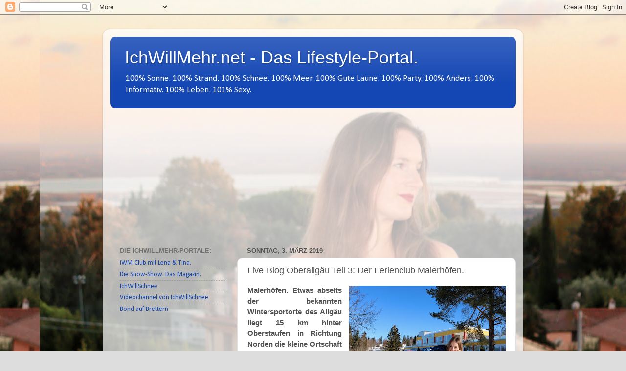

--- FILE ---
content_type: text/html; charset=UTF-8
request_url: http://ichwillschnee.blogspot.com/2019/03/live-blog-oberallgau-teil-3-der.html
body_size: 18733
content:
<!DOCTYPE html>
<html class='v2' dir='ltr' lang='de'>
<head>
<link href='https://www.blogger.com/static/v1/widgets/335934321-css_bundle_v2.css' rel='stylesheet' type='text/css'/>
<meta content='width=1100' name='viewport'/>
<meta content='text/html; charset=UTF-8' http-equiv='Content-Type'/>
<meta content='blogger' name='generator'/>
<link href='http://ichwillschnee.blogspot.com/favicon.ico' rel='icon' type='image/x-icon'/>
<link href='http://ichwillschnee.blogspot.com/2019/03/live-blog-oberallgau-teil-3-der.html' rel='canonical'/>
<link rel="alternate" type="application/atom+xml" title="IchWillMehr.net - Das Lifestyle-Portal. - Atom" href="http://ichwillschnee.blogspot.com/feeds/posts/default" />
<link rel="alternate" type="application/rss+xml" title="IchWillMehr.net - Das Lifestyle-Portal. - RSS" href="http://ichwillschnee.blogspot.com/feeds/posts/default?alt=rss" />
<link rel="service.post" type="application/atom+xml" title="IchWillMehr.net - Das Lifestyle-Portal. - Atom" href="https://www.blogger.com/feeds/1194700188329610531/posts/default" />

<link rel="alternate" type="application/atom+xml" title="IchWillMehr.net - Das Lifestyle-Portal. - Atom" href="http://ichwillschnee.blogspot.com/feeds/3952882937327819702/comments/default" />
<!--Can't find substitution for tag [blog.ieCssRetrofitLinks]-->
<link href='https://blogger.googleusercontent.com/img/b/R29vZ2xl/AVvXsEgn2t1xV2SvwAeFgukLBwnMdGadl-FRoPUwoyZOlTNZBN40qotoIKrOq0eyeA4qpMkQ5tGNWRWg8iRcU30PJejpUXwyrwFzeTVOE1_7sjXuZdne0O55xETs58ye6tr1mUDEMdvbMoF1UqMT/s320/v20190216DasAllgaeuLemaIWS1467.jpg' rel='image_src'/>
<meta content='Erfahrt mehr vom Ferienclub Maierhöfen.' name='description'/>
<meta content='http://ichwillschnee.blogspot.com/2019/03/live-blog-oberallgau-teil-3-der.html' property='og:url'/>
<meta content='Live-Blog Oberallgäu Teil 3: Der Ferienclub Maierhöfen.' property='og:title'/>
<meta content='Erfahrt mehr vom Ferienclub Maierhöfen.' property='og:description'/>
<meta content='https://blogger.googleusercontent.com/img/b/R29vZ2xl/AVvXsEgn2t1xV2SvwAeFgukLBwnMdGadl-FRoPUwoyZOlTNZBN40qotoIKrOq0eyeA4qpMkQ5tGNWRWg8iRcU30PJejpUXwyrwFzeTVOE1_7sjXuZdne0O55xETs58ye6tr1mUDEMdvbMoF1UqMT/w1200-h630-p-k-no-nu/v20190216DasAllgaeuLemaIWS1467.jpg' property='og:image'/>
<title>IchWillMehr.net - Das Lifestyle-Portal.: Live-Blog Oberallgäu Teil 3: Der Ferienclub Maierhöfen.</title>
<style type='text/css'>@font-face{font-family:'Calibri';font-style:normal;font-weight:400;font-display:swap;src:url(//fonts.gstatic.com/l/font?kit=J7afnpV-BGlaFfdAhLEY67FIEjg&skey=a1029226f80653a8&v=v15)format('woff2');unicode-range:U+0000-00FF,U+0131,U+0152-0153,U+02BB-02BC,U+02C6,U+02DA,U+02DC,U+0304,U+0308,U+0329,U+2000-206F,U+20AC,U+2122,U+2191,U+2193,U+2212,U+2215,U+FEFF,U+FFFD;}</style>
<style id='page-skin-1' type='text/css'><!--
/*-----------------------------------------------
Blogger Template Style
Name:     Picture Window
Designer: Blogger
URL:      www.blogger.com
----------------------------------------------- */
/* Content
----------------------------------------------- */
body {
font: normal normal 15px Calibri;
color: #515151;
background: #dddddd url(https://blogger.googleusercontent.com/img/a/AVvXsEhKeTS5VPegBzq6l7NKwLVI2AUW4ZlpY4uAPwdrDHXNTyBsf_bvpmDhsyyN8_4Igzrpp3na7fhB7I6-sTLYbmESxUtrsW4dUmOHwhXOJA__hozICA1dZBe9xmN4vxZu872xqSfGjnR7u6r9dSX146HznWKQK0xautgG3FwXwdM8MRz-XcKZKfrg4Nh_thI=s1600) repeat scroll top right;
}
html body .region-inner {
min-width: 0;
max-width: 100%;
width: auto;
}
.content-outer {
font-size: 90%;
}
a:link {
text-decoration:none;
color: #1447b4;
}
a:visited {
text-decoration:none;
color: #0033a9;
}
a:hover {
text-decoration:underline;
color: #1335de;
}
.content-outer {
background: transparent url(https://resources.blogblog.com/blogblog/data/1kt/transparent/white80.png) repeat scroll top left;
-moz-border-radius: 15px;
-webkit-border-radius: 15px;
-goog-ms-border-radius: 15px;
border-radius: 15px;
-moz-box-shadow: 0 0 3px rgba(0, 0, 0, .15);
-webkit-box-shadow: 0 0 3px rgba(0, 0, 0, .15);
-goog-ms-box-shadow: 0 0 3px rgba(0, 0, 0, .15);
box-shadow: 0 0 3px rgba(0, 0, 0, .15);
margin: 30px auto;
}
.content-inner {
padding: 15px;
}
/* Header
----------------------------------------------- */
.header-outer {
background: #1447b4 url(https://resources.blogblog.com/blogblog/data/1kt/transparent/header_gradient_shade.png) repeat-x scroll top left;
_background-image: none;
color: #ffffff;
-moz-border-radius: 10px;
-webkit-border-radius: 10px;
-goog-ms-border-radius: 10px;
border-radius: 10px;
}
.Header img, .Header #header-inner {
-moz-border-radius: 10px;
-webkit-border-radius: 10px;
-goog-ms-border-radius: 10px;
border-radius: 10px;
}
.header-inner .Header .titlewrapper,
.header-inner .Header .descriptionwrapper {
padding-left: 30px;
padding-right: 30px;
}
.Header h1 {
font: normal normal 36px Arial, Tahoma, Helvetica, FreeSans, sans-serif;
text-shadow: 1px 1px 3px rgba(0, 0, 0, 0.3);
}
.Header h1 a {
color: #ffffff;
}
.Header .description {
font-size: 130%;
}
/* Tabs
----------------------------------------------- */
.tabs-inner {
margin: .5em 0 0;
padding: 0;
}
.tabs-inner .section {
margin: 0;
}
.tabs-inner .widget ul {
padding: 0;
background: #f7f7f7 url(https://resources.blogblog.com/blogblog/data/1kt/transparent/tabs_gradient_shade.png) repeat scroll bottom;
-moz-border-radius: 10px;
-webkit-border-radius: 10px;
-goog-ms-border-radius: 10px;
border-radius: 10px;
}
.tabs-inner .widget li {
border: none;
}
.tabs-inner .widget li a {
display: inline-block;
padding: .5em 1em;
margin-right: 0;
color: #992211;
font: normal normal 15px Arial, Tahoma, Helvetica, FreeSans, sans-serif;
-moz-border-radius: 0 0 0 0;
-webkit-border-top-left-radius: 0;
-webkit-border-top-right-radius: 0;
-goog-ms-border-radius: 0 0 0 0;
border-radius: 0 0 0 0;
background: transparent none no-repeat scroll top left;
border-right: 1px solid #cfcfcf;
}
.tabs-inner .widget li:first-child a {
padding-left: 1.25em;
-moz-border-radius-topleft: 10px;
-moz-border-radius-bottomleft: 10px;
-webkit-border-top-left-radius: 10px;
-webkit-border-bottom-left-radius: 10px;
-goog-ms-border-top-left-radius: 10px;
-goog-ms-border-bottom-left-radius: 10px;
border-top-left-radius: 10px;
border-bottom-left-radius: 10px;
}
.tabs-inner .widget li.selected a,
.tabs-inner .widget li a:hover {
position: relative;
z-index: 1;
background: #ffffff url(https://resources.blogblog.com/blogblog/data/1kt/transparent/tabs_gradient_shade.png) repeat scroll bottom;
color: #000000;
-moz-box-shadow: 0 0 0 rgba(0, 0, 0, .15);
-webkit-box-shadow: 0 0 0 rgba(0, 0, 0, .15);
-goog-ms-box-shadow: 0 0 0 rgba(0, 0, 0, .15);
box-shadow: 0 0 0 rgba(0, 0, 0, .15);
}
/* Headings
----------------------------------------------- */
h2 {
font: bold normal 13px Arial, Tahoma, Helvetica, FreeSans, sans-serif;
text-transform: uppercase;
color: #717171;
margin: .5em 0;
}
/* Main
----------------------------------------------- */
.main-outer {
background: transparent none repeat scroll top center;
-moz-border-radius: 0 0 0 0;
-webkit-border-top-left-radius: 0;
-webkit-border-top-right-radius: 0;
-webkit-border-bottom-left-radius: 0;
-webkit-border-bottom-right-radius: 0;
-goog-ms-border-radius: 0 0 0 0;
border-radius: 0 0 0 0;
-moz-box-shadow: 0 0 0 rgba(0, 0, 0, .15);
-webkit-box-shadow: 0 0 0 rgba(0, 0, 0, .15);
-goog-ms-box-shadow: 0 0 0 rgba(0, 0, 0, .15);
box-shadow: 0 0 0 rgba(0, 0, 0, .15);
}
.main-inner {
padding: 15px 5px 20px;
}
.main-inner .column-center-inner {
padding: 0 0;
}
.main-inner .column-left-inner {
padding-left: 0;
}
.main-inner .column-right-inner {
padding-right: 0;
}
/* Posts
----------------------------------------------- */
h3.post-title {
margin: 0;
font: normal normal 18px Arial, Tahoma, Helvetica, FreeSans, sans-serif;
}
.comments h4 {
margin: 1em 0 0;
font: normal normal 18px Arial, Tahoma, Helvetica, FreeSans, sans-serif;
}
.date-header span {
color: #515151;
}
.post-outer {
background-color: #ffffff;
border: solid 1px #e0e0e0;
-moz-border-radius: 10px;
-webkit-border-radius: 10px;
border-radius: 10px;
-goog-ms-border-radius: 10px;
padding: 15px 20px;
margin: 0 -20px 20px;
}
.post-body {
line-height: 1.4;
font-size: 110%;
position: relative;
}
.post-header {
margin: 0 0 1.5em;
color: #9e9e9e;
line-height: 1.6;
}
.post-footer {
margin: .5em 0 0;
color: #9e9e9e;
line-height: 1.6;
}
#blog-pager {
font-size: 140%
}
#comments .comment-author {
padding-top: 1.5em;
border-top: dashed 1px #ccc;
border-top: dashed 1px rgba(128, 128, 128, .5);
background-position: 0 1.5em;
}
#comments .comment-author:first-child {
padding-top: 0;
border-top: none;
}
.avatar-image-container {
margin: .2em 0 0;
}
/* Comments
----------------------------------------------- */
.comments .comments-content .icon.blog-author {
background-repeat: no-repeat;
background-image: url([data-uri]);
}
.comments .comments-content .loadmore a {
border-top: 1px solid #1335de;
border-bottom: 1px solid #1335de;
}
.comments .continue {
border-top: 2px solid #1335de;
}
/* Widgets
----------------------------------------------- */
.widget ul, .widget #ArchiveList ul.flat {
padding: 0;
list-style: none;
}
.widget ul li, .widget #ArchiveList ul.flat li {
border-top: dashed 1px #ccc;
border-top: dashed 1px rgba(128, 128, 128, .5);
}
.widget ul li:first-child, .widget #ArchiveList ul.flat li:first-child {
border-top: none;
}
.widget .post-body ul {
list-style: disc;
}
.widget .post-body ul li {
border: none;
}
/* Footer
----------------------------------------------- */
.footer-outer {
color:#f0f0f0;
background: transparent url(https://resources.blogblog.com/blogblog/data/1kt/transparent/black50.png) repeat scroll top left;
-moz-border-radius: 10px 10px 10px 10px;
-webkit-border-top-left-radius: 10px;
-webkit-border-top-right-radius: 10px;
-webkit-border-bottom-left-radius: 10px;
-webkit-border-bottom-right-radius: 10px;
-goog-ms-border-radius: 10px 10px 10px 10px;
border-radius: 10px 10px 10px 10px;
-moz-box-shadow: 0 0 0 rgba(0, 0, 0, .15);
-webkit-box-shadow: 0 0 0 rgba(0, 0, 0, .15);
-goog-ms-box-shadow: 0 0 0 rgba(0, 0, 0, .15);
box-shadow: 0 0 0 rgba(0, 0, 0, .15);
}
.footer-inner {
padding: 10px 5px 20px;
}
.footer-outer a {
color: #f2e2ff;
}
.footer-outer a:visited {
color: #b99ecf;
}
.footer-outer a:hover {
color: #ffffff;
}
.footer-outer .widget h2 {
color: #bfbfbf;
}
/* Mobile
----------------------------------------------- */
html body.mobile {
height: auto;
}
html body.mobile {
min-height: 480px;
background-size: 100% auto;
}
.mobile .body-fauxcolumn-outer {
background: transparent none repeat scroll top left;
}
html .mobile .mobile-date-outer, html .mobile .blog-pager {
border-bottom: none;
background: transparent none repeat scroll top center;
margin-bottom: 10px;
}
.mobile .date-outer {
background: transparent none repeat scroll top center;
}
.mobile .header-outer, .mobile .main-outer,
.mobile .post-outer, .mobile .footer-outer {
-moz-border-radius: 0;
-webkit-border-radius: 0;
-goog-ms-border-radius: 0;
border-radius: 0;
}
.mobile .content-outer,
.mobile .main-outer,
.mobile .post-outer {
background: inherit;
border: none;
}
.mobile .content-outer {
font-size: 100%;
}
.mobile-link-button {
background-color: #1447b4;
}
.mobile-link-button a:link, .mobile-link-button a:visited {
color: #ffffff;
}
.mobile-index-contents {
color: #515151;
}
.mobile .tabs-inner .PageList .widget-content {
background: #ffffff url(https://resources.blogblog.com/blogblog/data/1kt/transparent/tabs_gradient_shade.png) repeat scroll bottom;
color: #000000;
}
.mobile .tabs-inner .PageList .widget-content .pagelist-arrow {
border-left: 1px solid #cfcfcf;
}

--></style>
<style id='template-skin-1' type='text/css'><!--
body {
min-width: 860px;
}
.content-outer, .content-fauxcolumn-outer, .region-inner {
min-width: 860px;
max-width: 860px;
_width: 860px;
}
.main-inner .columns {
padding-left: 260px;
padding-right: 0px;
}
.main-inner .fauxcolumn-center-outer {
left: 260px;
right: 0px;
/* IE6 does not respect left and right together */
_width: expression(this.parentNode.offsetWidth -
parseInt("260px") -
parseInt("0px") + 'px');
}
.main-inner .fauxcolumn-left-outer {
width: 260px;
}
.main-inner .fauxcolumn-right-outer {
width: 0px;
}
.main-inner .column-left-outer {
width: 260px;
right: 100%;
margin-left: -260px;
}
.main-inner .column-right-outer {
width: 0px;
margin-right: -0px;
}
#layout {
min-width: 0;
}
#layout .content-outer {
min-width: 0;
width: 800px;
}
#layout .region-inner {
min-width: 0;
width: auto;
}
body#layout div.add_widget {
padding: 8px;
}
body#layout div.add_widget a {
margin-left: 32px;
}
--></style>
<style>
    body {background-image:url(https\:\/\/blogger.googleusercontent.com\/img\/a\/AVvXsEhKeTS5VPegBzq6l7NKwLVI2AUW4ZlpY4uAPwdrDHXNTyBsf_bvpmDhsyyN8_4Igzrpp3na7fhB7I6-sTLYbmESxUtrsW4dUmOHwhXOJA__hozICA1dZBe9xmN4vxZu872xqSfGjnR7u6r9dSX146HznWKQK0xautgG3FwXwdM8MRz-XcKZKfrg4Nh_thI=s1600);}
    
@media (max-width: 200px) { body {background-image:url(https\:\/\/blogger.googleusercontent.com\/img\/a\/AVvXsEhKeTS5VPegBzq6l7NKwLVI2AUW4ZlpY4uAPwdrDHXNTyBsf_bvpmDhsyyN8_4Igzrpp3na7fhB7I6-sTLYbmESxUtrsW4dUmOHwhXOJA__hozICA1dZBe9xmN4vxZu872xqSfGjnR7u6r9dSX146HznWKQK0xautgG3FwXwdM8MRz-XcKZKfrg4Nh_thI=w200);}}
@media (max-width: 400px) and (min-width: 201px) { body {background-image:url(https\:\/\/blogger.googleusercontent.com\/img\/a\/AVvXsEhKeTS5VPegBzq6l7NKwLVI2AUW4ZlpY4uAPwdrDHXNTyBsf_bvpmDhsyyN8_4Igzrpp3na7fhB7I6-sTLYbmESxUtrsW4dUmOHwhXOJA__hozICA1dZBe9xmN4vxZu872xqSfGjnR7u6r9dSX146HznWKQK0xautgG3FwXwdM8MRz-XcKZKfrg4Nh_thI=w400);}}
@media (max-width: 800px) and (min-width: 401px) { body {background-image:url(https\:\/\/blogger.googleusercontent.com\/img\/a\/AVvXsEhKeTS5VPegBzq6l7NKwLVI2AUW4ZlpY4uAPwdrDHXNTyBsf_bvpmDhsyyN8_4Igzrpp3na7fhB7I6-sTLYbmESxUtrsW4dUmOHwhXOJA__hozICA1dZBe9xmN4vxZu872xqSfGjnR7u6r9dSX146HznWKQK0xautgG3FwXwdM8MRz-XcKZKfrg4Nh_thI=w800);}}
@media (max-width: 1200px) and (min-width: 801px) { body {background-image:url(https\:\/\/blogger.googleusercontent.com\/img\/a\/AVvXsEhKeTS5VPegBzq6l7NKwLVI2AUW4ZlpY4uAPwdrDHXNTyBsf_bvpmDhsyyN8_4Igzrpp3na7fhB7I6-sTLYbmESxUtrsW4dUmOHwhXOJA__hozICA1dZBe9xmN4vxZu872xqSfGjnR7u6r9dSX146HznWKQK0xautgG3FwXwdM8MRz-XcKZKfrg4Nh_thI=w1200);}}
/* Last tag covers anything over one higher than the previous max-size cap. */
@media (min-width: 1201px) { body {background-image:url(https\:\/\/blogger.googleusercontent.com\/img\/a\/AVvXsEhKeTS5VPegBzq6l7NKwLVI2AUW4ZlpY4uAPwdrDHXNTyBsf_bvpmDhsyyN8_4Igzrpp3na7fhB7I6-sTLYbmESxUtrsW4dUmOHwhXOJA__hozICA1dZBe9xmN4vxZu872xqSfGjnR7u6r9dSX146HznWKQK0xautgG3FwXwdM8MRz-XcKZKfrg4Nh_thI=w1600);}}
  </style>
<script type='text/javascript'>
        (function(i,s,o,g,r,a,m){i['GoogleAnalyticsObject']=r;i[r]=i[r]||function(){
        (i[r].q=i[r].q||[]).push(arguments)},i[r].l=1*new Date();a=s.createElement(o),
        m=s.getElementsByTagName(o)[0];a.async=1;a.src=g;m.parentNode.insertBefore(a,m)
        })(window,document,'script','https://www.google-analytics.com/analytics.js','ga');
        ga('create', 'UA-52628282-1', 'auto', 'blogger');
        ga('blogger.send', 'pageview');
      </script>
<link href='https://www.blogger.com/dyn-css/authorization.css?targetBlogID=1194700188329610531&amp;zx=9e36cbfd-f630-4ae7-b477-46d8d253a068' media='none' onload='if(media!=&#39;all&#39;)media=&#39;all&#39;' rel='stylesheet'/><noscript><link href='https://www.blogger.com/dyn-css/authorization.css?targetBlogID=1194700188329610531&amp;zx=9e36cbfd-f630-4ae7-b477-46d8d253a068' rel='stylesheet'/></noscript>
<meta name='google-adsense-platform-account' content='ca-host-pub-1556223355139109'/>
<meta name='google-adsense-platform-domain' content='blogspot.com'/>

<script async src="https://pagead2.googlesyndication.com/pagead/js/adsbygoogle.js?client=ca-pub-6206411800854858&host=ca-host-pub-1556223355139109" crossorigin="anonymous"></script>

<!-- data-ad-client=ca-pub-6206411800854858 -->

</head>
<body class='loading variant-shade'>
<div class='navbar section' id='navbar' name='Navbar'><div class='widget Navbar' data-version='1' id='Navbar1'><script type="text/javascript">
    function setAttributeOnload(object, attribute, val) {
      if(window.addEventListener) {
        window.addEventListener('load',
          function(){ object[attribute] = val; }, false);
      } else {
        window.attachEvent('onload', function(){ object[attribute] = val; });
      }
    }
  </script>
<div id="navbar-iframe-container"></div>
<script type="text/javascript" src="https://apis.google.com/js/platform.js"></script>
<script type="text/javascript">
      gapi.load("gapi.iframes:gapi.iframes.style.bubble", function() {
        if (gapi.iframes && gapi.iframes.getContext) {
          gapi.iframes.getContext().openChild({
              url: 'https://www.blogger.com/navbar/1194700188329610531?po\x3d3952882937327819702\x26origin\x3dhttp://ichwillschnee.blogspot.com',
              where: document.getElementById("navbar-iframe-container"),
              id: "navbar-iframe"
          });
        }
      });
    </script><script type="text/javascript">
(function() {
var script = document.createElement('script');
script.type = 'text/javascript';
script.src = '//pagead2.googlesyndication.com/pagead/js/google_top_exp.js';
var head = document.getElementsByTagName('head')[0];
if (head) {
head.appendChild(script);
}})();
</script>
</div></div>
<div class='body-fauxcolumns'>
<div class='fauxcolumn-outer body-fauxcolumn-outer'>
<div class='cap-top'>
<div class='cap-left'></div>
<div class='cap-right'></div>
</div>
<div class='fauxborder-left'>
<div class='fauxborder-right'></div>
<div class='fauxcolumn-inner'>
</div>
</div>
<div class='cap-bottom'>
<div class='cap-left'></div>
<div class='cap-right'></div>
</div>
</div>
</div>
<div class='content'>
<div class='content-fauxcolumns'>
<div class='fauxcolumn-outer content-fauxcolumn-outer'>
<div class='cap-top'>
<div class='cap-left'></div>
<div class='cap-right'></div>
</div>
<div class='fauxborder-left'>
<div class='fauxborder-right'></div>
<div class='fauxcolumn-inner'>
</div>
</div>
<div class='cap-bottom'>
<div class='cap-left'></div>
<div class='cap-right'></div>
</div>
</div>
</div>
<div class='content-outer'>
<div class='content-cap-top cap-top'>
<div class='cap-left'></div>
<div class='cap-right'></div>
</div>
<div class='fauxborder-left content-fauxborder-left'>
<div class='fauxborder-right content-fauxborder-right'></div>
<div class='content-inner'>
<header>
<div class='header-outer'>
<div class='header-cap-top cap-top'>
<div class='cap-left'></div>
<div class='cap-right'></div>
</div>
<div class='fauxborder-left header-fauxborder-left'>
<div class='fauxborder-right header-fauxborder-right'></div>
<div class='region-inner header-inner'>
<div class='header section' id='header' name='Header'><div class='widget Header' data-version='1' id='Header1'>
<div id='header-inner'>
<div class='titlewrapper'>
<h1 class='title'>
<a href='http://ichwillschnee.blogspot.com/'>
IchWillMehr.net - Das Lifestyle-Portal.
</a>
</h1>
</div>
<div class='descriptionwrapper'>
<p class='description'><span>100% Sonne. 100% Strand. 100% Schnee. 100% Meer. 100% Gute Laune. 100% Party. 100% Anders. 100% Informativ. 100% Leben. 101% Sexy.</span></p>
</div>
</div>
</div></div>
</div>
</div>
<div class='header-cap-bottom cap-bottom'>
<div class='cap-left'></div>
<div class='cap-right'></div>
</div>
</div>
</header>
<div class='tabs-outer'>
<div class='tabs-cap-top cap-top'>
<div class='cap-left'></div>
<div class='cap-right'></div>
</div>
<div class='fauxborder-left tabs-fauxborder-left'>
<div class='fauxborder-right tabs-fauxborder-right'></div>
<div class='region-inner tabs-inner'>
<div class='tabs section' id='crosscol' name='Spaltenübergreifend'><div class='widget AdSense' data-version='1' id='AdSense1'>
<div class='widget-content'>
<script async src="https://pagead2.googlesyndication.com/pagead/js/adsbygoogle.js"></script>
<!-- ichwillschnee_crosscol_AdSense1_970x250_as -->
<ins class="adsbygoogle"
     style="display:inline-block;width:970px;height:250px"
     data-ad-client="ca-pub-6206411800854858"
     data-ad-host="ca-host-pub-1556223355139109"
     data-ad-slot="6209850478"></ins>
<script>
(adsbygoogle = window.adsbygoogle || []).push({});
</script>
<div class='clear'></div>
</div>
</div></div>
<div class='tabs no-items section' id='crosscol-overflow' name='Cross-Column 2'></div>
</div>
</div>
<div class='tabs-cap-bottom cap-bottom'>
<div class='cap-left'></div>
<div class='cap-right'></div>
</div>
</div>
<div class='main-outer'>
<div class='main-cap-top cap-top'>
<div class='cap-left'></div>
<div class='cap-right'></div>
</div>
<div class='fauxborder-left main-fauxborder-left'>
<div class='fauxborder-right main-fauxborder-right'></div>
<div class='region-inner main-inner'>
<div class='columns fauxcolumns'>
<div class='fauxcolumn-outer fauxcolumn-center-outer'>
<div class='cap-top'>
<div class='cap-left'></div>
<div class='cap-right'></div>
</div>
<div class='fauxborder-left'>
<div class='fauxborder-right'></div>
<div class='fauxcolumn-inner'>
</div>
</div>
<div class='cap-bottom'>
<div class='cap-left'></div>
<div class='cap-right'></div>
</div>
</div>
<div class='fauxcolumn-outer fauxcolumn-left-outer'>
<div class='cap-top'>
<div class='cap-left'></div>
<div class='cap-right'></div>
</div>
<div class='fauxborder-left'>
<div class='fauxborder-right'></div>
<div class='fauxcolumn-inner'>
</div>
</div>
<div class='cap-bottom'>
<div class='cap-left'></div>
<div class='cap-right'></div>
</div>
</div>
<div class='fauxcolumn-outer fauxcolumn-right-outer'>
<div class='cap-top'>
<div class='cap-left'></div>
<div class='cap-right'></div>
</div>
<div class='fauxborder-left'>
<div class='fauxborder-right'></div>
<div class='fauxcolumn-inner'>
</div>
</div>
<div class='cap-bottom'>
<div class='cap-left'></div>
<div class='cap-right'></div>
</div>
</div>
<!-- corrects IE6 width calculation -->
<div class='columns-inner'>
<div class='column-center-outer'>
<div class='column-center-inner'>
<div class='main section' id='main' name='Hauptbereich'><div class='widget Blog' data-version='1' id='Blog1'>
<div class='blog-posts hfeed'>

          <div class="date-outer">
        
<h2 class='date-header'><span>Sonntag, 3. März 2019</span></h2>

          <div class="date-posts">
        
<div class='post-outer'>
<div class='post hentry uncustomized-post-template' itemprop='blogPost' itemscope='itemscope' itemtype='http://schema.org/BlogPosting'>
<meta content='https://blogger.googleusercontent.com/img/b/R29vZ2xl/AVvXsEgn2t1xV2SvwAeFgukLBwnMdGadl-FRoPUwoyZOlTNZBN40qotoIKrOq0eyeA4qpMkQ5tGNWRWg8iRcU30PJejpUXwyrwFzeTVOE1_7sjXuZdne0O55xETs58ye6tr1mUDEMdvbMoF1UqMT/s320/v20190216DasAllgaeuLemaIWS1467.jpg' itemprop='image_url'/>
<meta content='1194700188329610531' itemprop='blogId'/>
<meta content='3952882937327819702' itemprop='postId'/>
<a name='3952882937327819702'></a>
<h3 class='post-title entry-title' itemprop='name'>
Live-Blog Oberallgäu Teil 3: Der Ferienclub Maierhöfen.
</h3>
<div class='post-header'>
<div class='post-header-line-1'></div>
</div>
<div class='post-body entry-content' id='post-body-3952882937327819702' itemprop='articleBody'>
<div style="text-align: justify;">
<a href="https://blogger.googleusercontent.com/img/b/R29vZ2xl/AVvXsEgn2t1xV2SvwAeFgukLBwnMdGadl-FRoPUwoyZOlTNZBN40qotoIKrOq0eyeA4qpMkQ5tGNWRWg8iRcU30PJejpUXwyrwFzeTVOE1_7sjXuZdne0O55xETs58ye6tr1mUDEMdvbMoF1UqMT/s1600/v20190216DasAllgaeuLemaIWS1467.jpg" imageanchor="1" style="clear: right; float: right; margin-bottom: 1em; margin-left: 1em;"><img border="0" data-original-height="1002" data-original-width="1600" height="200" src="https://blogger.googleusercontent.com/img/b/R29vZ2xl/AVvXsEgn2t1xV2SvwAeFgukLBwnMdGadl-FRoPUwoyZOlTNZBN40qotoIKrOq0eyeA4qpMkQ5tGNWRWg8iRcU30PJejpUXwyrwFzeTVOE1_7sjXuZdne0O55xETs58ye6tr1mUDEMdvbMoF1UqMT/s320/v20190216DasAllgaeuLemaIWS1467.jpg" width="320" /></a><b><span style="font-family: &quot;arial&quot; , &quot;helvetica&quot; , sans-serif;">Maierhöfen. Etwas abseits der bekannten Wintersportorte des Allgäu liegt 15 km hinter Oberstaufen in Richtung Norden die kleine Ortschaft Maierhöfen. Rund um den ort verteilt liegen mehrere kleinere Skigebiete und das nächste größere Skigebiet ist der Hündle vor den Toren Oberstaufens und nicht weit vom Fluckenlift entfernt liegt oben auf einem Bergrücken auf über 800 m Seehöhe der Ferienclub Maierhöfen und als Herzstück der Anlage das <a href="https://www.booking.com/hotel/de/maierhofen-maierhofen1.en.html?aid=360077" target="_blank">Hotel "Das Allgäu"</a>, in dem Lena von <a href="http://ichwillschnee.net/" target="_blank">IchWillSchnee.net</a> ihr Zimmer hat.</span></b></div>
<div style="text-align: justify;">
<br /></div>
<div style="text-align: center;">
<iframe allow="accelerometer; autoplay; encrypted-media; gyroscope; picture-in-picture" allowfullscreen="" frameborder="0" height="295" src="https://www.youtube.com/embed/5OICsFC5uD0" width="490"></iframe>
</div>
<div style="text-align: justify;">
<br /></div>
<div style="text-align: justify;">
<br /></div>
<div class="separator" style="clear: both; text-align: center;">
</div>
<a href="https://blogger.googleusercontent.com/img/b/R29vZ2xl/AVvXsEhBz-ZnqY1ON2Rp9BqqV8_S1izkYlhVpn8iyWgkTjnD1jwEjWnwBqTdIh6chd8nkyOu3Ns2GPg-uB_SPoizOMoOi2hRSm6Nqw2p2poH4aEeh5HN5M_8HwlanO_goRjgmsYO3TwX4MA0zO7s/s1600/v20190216DasAllgaeuLemaIWS1672.jpg" imageanchor="1" style="clear: left; float: left; margin-bottom: 1em; margin-right: 1em;"><img border="0" data-original-height="1600" data-original-width="793" height="320" src="https://blogger.googleusercontent.com/img/b/R29vZ2xl/AVvXsEhBz-ZnqY1ON2Rp9BqqV8_S1izkYlhVpn8iyWgkTjnD1jwEjWnwBqTdIh6chd8nkyOu3Ns2GPg-uB_SPoizOMoOi2hRSm6Nqw2p2poH4aEeh5HN5M_8HwlanO_goRjgmsYO3TwX4MA0zO7s/s320/v20190216DasAllgaeuLemaIWS1672.jpg" width="158" /></a><span style="font-family: &quot;arial&quot; , &quot;helvetica&quot; , sans-serif;">In den beiden V-Blogs aus dem Allgäu zeigt Euch Lena nun mehr von der Anlage und ihr Zimmer 12 im <a href="https://www.booking.com/hotel/de/maierhofen-maierhofen1.en.html?aid=360077" target="_blank">Hotel</a>, vor dessen Fenster abends die Sonne untergeht. Die Anlage bietet nicht nur ganz viel Platz, sondern auch eine großes Spaßbad mit Sauna und Sportbecken, sondern auch ein Buffetrestaurant, Kinderanimation und Kegelbahn. Direkt könnt Ihr die Zimmer, die ein unglaublich gutes Preisleistungsverhältnis haben unter diesen Links buchen: </span><span style="font-family: &quot;arial&quot; , &quot;helvetica&quot; , sans-serif;"><span style="font-family: &quot;arial&quot; , &quot;helvetica&quot; , sans-serif;"><span style="font-family: &quot;arial&quot; , &quot;helvetica&quot; , sans-serif;"><a href="https://www.booking.com/hotel/de/maierhofen-maierhofen1.en.html?aid=360077" target="_blank">Hotel "Das Allgäu" in Maierhöfen</a>&nbsp; &amp;<a href="https://www.booking.com/hotel/de/ferienclub-maierhapfen-gew-e-v.en.html?aid=360077" target="_blank"> Ferienclub Maierhöfen</a></span></span> </span><span style="font-family: &quot;arial&quot; , &quot;helvetica&quot; , sans-serif;"></span><br />
<div class="separator" style="clear: both; text-align: center;">
<a href="https://blogger.googleusercontent.com/img/b/R29vZ2xl/AVvXsEgtRos4vSJwNtEBp6UZxgkII_dHoYzmBJHF6IKtVTThj6pC8LdUFUNJzKM4EdQJGtbvgh069j-PvdGM4Y4JZTPa4lsUd1zWQF_WKQE0gVJ8R3lsNpD48B1-hf4riyIHIJioudyw3CH8aE4O/s1600/v20190216DasAllgaeuLemaIWS1417.jpg" imageanchor="1" style="margin-left: 1em; margin-right: 1em;"><img border="0" data-original-height="1086" data-original-width="1600" height="270" src="https://blogger.googleusercontent.com/img/b/R29vZ2xl/AVvXsEgtRos4vSJwNtEBp6UZxgkII_dHoYzmBJHF6IKtVTThj6pC8LdUFUNJzKM4EdQJGtbvgh069j-PvdGM4Y4JZTPa4lsUd1zWQF_WKQE0gVJ8R3lsNpD48B1-hf4riyIHIJioudyw3CH8aE4O/s400/v20190216DasAllgaeuLemaIWS1417.jpg" width="400" /></a></div>
<br />
<span style="font-family: &quot;arial&quot; , &quot;helvetica&quot; , sans-serif;"><span style="font-family: &quot;arial&quot; , &quot;helvetica&quot; , sans-serif;"> </span></span><br />
<div style="text-align: center;">
<iframe allow="accelerometer; autoplay; encrypted-media; gyroscope; picture-in-picture" allowfullscreen="" frameborder="0" height="295" src="https://www.youtube.com/embed/5OICsFC5uD0" width="490"></iframe>
</div>
<br />
<span style="font-family: &quot;arial&quot; , &quot;helvetica&quot; , sans-serif;"><span style="font-family: &quot;arial&quot; , &quot;helvetica&quot; , sans-serif;"><b>Weiterführende Links:</b></span>
<br />
</span><br />
<div class="separator" style="clear: both; text-align: center;">
<a href="https://blogger.googleusercontent.com/img/b/R29vZ2xl/AVvXsEhJhMF1cMbu3zlQLq5sQROaHO9_DzSvqG0shGJMgyrhmq6SluYGoIfekpNzwbEhMeQLS8Ip_-h1wAT3UFC6Zf64fS-gSKmpxQ3kw9ND5O0lnYs1hgKEi8lyxra1rWoaezaKTmJj0Nn9dNNs/s1600/v20190216DasAllgaeuLemaIWS1653.jpg" imageanchor="1" style="clear: right; float: right; margin-bottom: 1em; margin-left: 1em;"><img border="0" data-original-height="1600" data-original-width="1167" height="320" src="https://blogger.googleusercontent.com/img/b/R29vZ2xl/AVvXsEhJhMF1cMbu3zlQLq5sQROaHO9_DzSvqG0shGJMgyrhmq6SluYGoIfekpNzwbEhMeQLS8Ip_-h1wAT3UFC6Zf64fS-gSKmpxQ3kw9ND5O0lnYs1hgKEi8lyxra1rWoaezaKTmJj0Nn9dNNs/s320/v20190216DasAllgaeuLemaIWS1653.jpg" width="233" /></a></div>
<ul style="text-align: left;">
<li><span style="font-family: &quot;arial&quot; , &quot;helvetica&quot; , sans-serif;"><a href="https://youtu.be/tYqvIPs_tGs" target="_blank">V-Blog 1: Ankunft im Allgäu.</a></span></li>
<li><a href="https://www.youtube.com/watch?v=r1c8tAmy80M&amp;t=3s" target="_blank"><span style="font-family: &quot;arial&quot; , &quot;helvetica&quot; , sans-serif;">V-Blog 2: Skifahren in Balderschwang.</span></a></li>
<li><a href="https://www.youtube.com/watch?v=BMKywRgocG8" target="_blank"><span style="font-family: &quot;arial&quot; , &quot;helvetica&quot; , sans-serif;">V-Blog 3: Traumblick ins Illert<span style="font-family: &quot;arial&quot; , &quot;helvetica&quot; , sans-serif;">al</span></span></a></li>
<li><span style="font-family: &quot;arial&quot; , &quot;helvetica&quot; , sans-serif;"><span style="font-family: &quot;arial&quot; , &quot;helvetica&quot; , sans-serif;"><a href="https://www.youtube.com/watch?v=G_85YejMDqM" target="_blank">V-Blog 4: Sommerrodeln im Winter. </a></span></span></li>
<li><a href="https://www.youtube.com/watch?v=5OICsFC5uD0&amp;t=84s" target="_blank"><span style="font-family: &quot;arial&quot; , &quot;helvetica&quot; , sans-serif;"><span style="font-family: &quot;arial&quot; , &quot;helvetica&quot; , sans-serif;">Special: Winterlicher Spaziergang durch den Ferienclub.</span></span></a></li>
<li><span style="font-family: &quot;arial&quot; , &quot;helvetica&quot; , sans-serif;"><span style="font-family: &quot;arial&quot; , &quot;helvetica&quot; , sans-serif;"><a href="https://www.youtube.com/watch?v=ti07tPU5h_8" target="_blank">Zimmerführung Zimmer No.12 im Hotel "Das Allgäu"</a>. </span></span></li>
<li><span style="font-family: &quot;arial&quot; , &quot;helvetica&quot; , sans-serif;"><a href="http://ichwillschnee.blogspot.com/2019/02/live-blog-oberallgau-teil-1-wow-effekt.html" target="_blank">Live-Blog 1: Ankunft im Allgäu&nbsp;</a></span></li>
<li><span style="font-family: &quot;arial&quot; , &quot;helvetica&quot; , sans-serif;">Live-Blog 2: <a href="https://ichwillschnee.blogspot.com/2019/02/live-blog-oberallgau-teil-2-skifahren.html" target="_blank">Skifahren und Ausblick.</a> </span></li>
<li><span style="font-family: &quot;arial&quot; , &quot;helvetica&quot; , sans-serif;">Mehr Infos zum <a href="https://www.skigebiet-balderschwang.de/" target="_blank">Homepage Skigebiet Balderschwang</a>&nbsp;</span></li>
<li><span style="font-family: &quot;arial&quot; , &quot;helvetica&quot; , sans-serif;">Mehr Infos zum <a href="http://huendle.eu/" target="_blank">Homepage Skigebiet Hündle</a></span></li>
<li><span style="font-family: &quot;arial&quot; , &quot;helvetica&quot; , sans-serif;"><a href="https://www.booking.com/searchresults.en.html?region=15725&amp;aid=360077" target="_blank">Unterkünfte im Oberallgäu</a> - <a href="https://www.booking.com/hotel/de/maierhofen-maierhofen1.en.html?aid=360077" target="_blank">Hotel "Das Allgäu" in Maierhöfen</a> &amp;<a href="https://www.booking.com/hotel/de/ferienclub-maierhapfen-gew-e-v.en.html?aid=360077" target="_blank"> Ferienclub Maierhöfen</a>&nbsp;</span></li>
<li><span style="font-family: &quot;arial&quot; , &quot;helvetica&quot; , sans-serif;"><a href="https://flic.kr/s/aHsmB4NfPy" target="_blank">Online Album Oberallgäu 2019</a> </span></li>
</ul>
<br />
<div class="separator" style="clear: both; text-align: center;">
<a href="https://blogger.googleusercontent.com/img/b/R29vZ2xl/AVvXsEh9NZAgMOH5RLNWMnJnsKtakU6KDoeJO_LuyTY-WO9vb7IvIWqcXMTG7fJqduZJIuboSN4JbhtQOjaVI-uwQmvDdzO8sDK3tFyUdhawqpZEp2KoGn6HDtdziWhi0ss-eplizCzChsHMJsP7/s1600/v20190216DasAllgaeuLemaIWS1433.jpg" imageanchor="1" style="margin-left: 1em; margin-right: 1em;"><img border="0" data-original-height="1086" data-original-width="1600" height="271" src="https://blogger.googleusercontent.com/img/b/R29vZ2xl/AVvXsEh9NZAgMOH5RLNWMnJnsKtakU6KDoeJO_LuyTY-WO9vb7IvIWqcXMTG7fJqduZJIuboSN4JbhtQOjaVI-uwQmvDdzO8sDK3tFyUdhawqpZEp2KoGn6HDtdziWhi0ss-eplizCzChsHMJsP7/s400/v20190216DasAllgaeuLemaIWS1433.jpg" width="400" /></a></div>
<div style='clear: both;'></div>
</div>
<div class='post-footer'>
<div class='post-footer-line post-footer-line-1'>
<span class='post-author vcard'>
Posted by
<span class='fn' itemprop='author' itemscope='itemscope' itemtype='http://schema.org/Person'>
<meta content='https://www.blogger.com/profile/06806972562324707982' itemprop='url'/>
<a class='g-profile' href='https://www.blogger.com/profile/06806972562324707982' rel='author' title='author profile'>
<span itemprop='name'>IchWillMehr</span>
</a>
</span>
</span>
<span class='post-timestamp'>
at
<meta content='http://ichwillschnee.blogspot.com/2019/03/live-blog-oberallgau-teil-3-der.html' itemprop='url'/>
<a class='timestamp-link' href='http://ichwillschnee.blogspot.com/2019/03/live-blog-oberallgau-teil-3-der.html' rel='bookmark' title='permanent link'><abbr class='published' itemprop='datePublished' title='2019-03-03T16:30:00+01:00'>16:30:00</abbr></a>
</span>
<span class='post-comment-link'>
</span>
<span class='post-icons'>
</span>
<div class='post-share-buttons goog-inline-block'>
<a class='goog-inline-block share-button sb-email' href='https://www.blogger.com/share-post.g?blogID=1194700188329610531&postID=3952882937327819702&target=email' target='_blank' title='Diesen Post per E-Mail versenden'><span class='share-button-link-text'>Diesen Post per E-Mail versenden</span></a><a class='goog-inline-block share-button sb-blog' href='https://www.blogger.com/share-post.g?blogID=1194700188329610531&postID=3952882937327819702&target=blog' onclick='window.open(this.href, "_blank", "height=270,width=475"); return false;' target='_blank' title='BlogThis!'><span class='share-button-link-text'>BlogThis!</span></a><a class='goog-inline-block share-button sb-twitter' href='https://www.blogger.com/share-post.g?blogID=1194700188329610531&postID=3952882937327819702&target=twitter' target='_blank' title='Auf X teilen'><span class='share-button-link-text'>Auf X teilen</span></a><a class='goog-inline-block share-button sb-facebook' href='https://www.blogger.com/share-post.g?blogID=1194700188329610531&postID=3952882937327819702&target=facebook' onclick='window.open(this.href, "_blank", "height=430,width=640"); return false;' target='_blank' title='In Facebook freigeben'><span class='share-button-link-text'>In Facebook freigeben</span></a><a class='goog-inline-block share-button sb-pinterest' href='https://www.blogger.com/share-post.g?blogID=1194700188329610531&postID=3952882937327819702&target=pinterest' target='_blank' title='Auf Pinterest teilen'><span class='share-button-link-text'>Auf Pinterest teilen</span></a>
</div>
</div>
<div class='post-footer-line post-footer-line-2'>
<span class='post-labels'>
</span>
</div>
<div class='post-footer-line post-footer-line-3'>
<span class='post-location'>
Location:
<a href='https://maps.google.com/maps?q=Ferienclub+Maierh%C3%B6fen,+Stockach+1,+88167+Maierh%C3%B6fen,+Deutschland@47.65071,10.069255999999996&z=10' target='_blank'>Ferienclub Maierhöfen, Stockach 1, 88167 Maierhöfen, Deutschland</a>
</span>
</div>
</div>
</div>
<div class='comments' id='comments'>
<a name='comments'></a>
<h4>Keine Kommentare:</h4>
<div id='Blog1_comments-block-wrapper'>
<dl class='avatar-comment-indent' id='comments-block'>
</dl>
</div>
<p class='comment-footer'>
<div class='comment-form'>
<a name='comment-form'></a>
<h4 id='comment-post-message'>Kommentar veröffentlichen</h4>
<p>
</p>
<a href='https://www.blogger.com/comment/frame/1194700188329610531?po=3952882937327819702&hl=de&saa=85391&origin=http://ichwillschnee.blogspot.com' id='comment-editor-src'></a>
<iframe allowtransparency='true' class='blogger-iframe-colorize blogger-comment-from-post' frameborder='0' height='410px' id='comment-editor' name='comment-editor' src='' width='100%'></iframe>
<script src='https://www.blogger.com/static/v1/jsbin/2830521187-comment_from_post_iframe.js' type='text/javascript'></script>
<script type='text/javascript'>
      BLOG_CMT_createIframe('https://www.blogger.com/rpc_relay.html');
    </script>
</div>
</p>
</div>
</div>

        </div></div>
      
</div>
<div class='blog-pager' id='blog-pager'>
<span id='blog-pager-newer-link'>
<a class='blog-pager-newer-link' href='http://ichwillschnee.blogspot.com/2019/03/ab-mittwoch-geht-es-zum-sonnenskilauf.html' id='Blog1_blog-pager-newer-link' title='Neuerer Post'>Neuerer Post</a>
</span>
<span id='blog-pager-older-link'>
<a class='blog-pager-older-link' href='http://ichwillschnee.blogspot.com/2019/02/live-blog-oberallgau-teil-2-skifahren.html' id='Blog1_blog-pager-older-link' title='Älterer Post'>Älterer Post</a>
</span>
<a class='home-link' href='http://ichwillschnee.blogspot.com/'>Startseite</a>
</div>
<div class='clear'></div>
<div class='post-feeds'>
<div class='feed-links'>
Abonnieren
<a class='feed-link' href='http://ichwillschnee.blogspot.com/feeds/3952882937327819702/comments/default' target='_blank' type='application/atom+xml'>Kommentare zum Post (Atom)</a>
</div>
</div>
</div><div class='widget BlogArchive' data-version='1' id='BlogArchive1'>
<h2>Blog-Archiv</h2>
<div class='widget-content'>
<div id='ArchiveList'>
<div id='BlogArchive1_ArchiveList'>
<ul class='hierarchy'>
<li class='archivedate collapsed'>
<a class='toggle' href='javascript:void(0)'>
<span class='zippy'>

        &#9658;&#160;
      
</span>
</a>
<a class='post-count-link' href='http://ichwillschnee.blogspot.com/2025/'>
2025
</a>
<span class='post-count' dir='ltr'>(17)</span>
<ul class='hierarchy'>
<li class='archivedate collapsed'>
<a class='toggle' href='javascript:void(0)'>
<span class='zippy'>

        &#9658;&#160;
      
</span>
</a>
<a class='post-count-link' href='http://ichwillschnee.blogspot.com/2025/06/'>
Juni
</a>
<span class='post-count' dir='ltr'>(2)</span>
</li>
</ul>
<ul class='hierarchy'>
<li class='archivedate collapsed'>
<a class='toggle' href='javascript:void(0)'>
<span class='zippy'>

        &#9658;&#160;
      
</span>
</a>
<a class='post-count-link' href='http://ichwillschnee.blogspot.com/2025/04/'>
April
</a>
<span class='post-count' dir='ltr'>(2)</span>
</li>
</ul>
<ul class='hierarchy'>
<li class='archivedate collapsed'>
<a class='toggle' href='javascript:void(0)'>
<span class='zippy'>

        &#9658;&#160;
      
</span>
</a>
<a class='post-count-link' href='http://ichwillschnee.blogspot.com/2025/03/'>
März
</a>
<span class='post-count' dir='ltr'>(8)</span>
</li>
</ul>
<ul class='hierarchy'>
<li class='archivedate collapsed'>
<a class='toggle' href='javascript:void(0)'>
<span class='zippy'>

        &#9658;&#160;
      
</span>
</a>
<a class='post-count-link' href='http://ichwillschnee.blogspot.com/2025/02/'>
Februar
</a>
<span class='post-count' dir='ltr'>(4)</span>
</li>
</ul>
<ul class='hierarchy'>
<li class='archivedate collapsed'>
<a class='toggle' href='javascript:void(0)'>
<span class='zippy'>

        &#9658;&#160;
      
</span>
</a>
<a class='post-count-link' href='http://ichwillschnee.blogspot.com/2025/01/'>
Januar
</a>
<span class='post-count' dir='ltr'>(1)</span>
</li>
</ul>
</li>
</ul>
<ul class='hierarchy'>
<li class='archivedate collapsed'>
<a class='toggle' href='javascript:void(0)'>
<span class='zippy'>

        &#9658;&#160;
      
</span>
</a>
<a class='post-count-link' href='http://ichwillschnee.blogspot.com/2024/'>
2024
</a>
<span class='post-count' dir='ltr'>(25)</span>
<ul class='hierarchy'>
<li class='archivedate collapsed'>
<a class='toggle' href='javascript:void(0)'>
<span class='zippy'>

        &#9658;&#160;
      
</span>
</a>
<a class='post-count-link' href='http://ichwillschnee.blogspot.com/2024/10/'>
Oktober
</a>
<span class='post-count' dir='ltr'>(7)</span>
</li>
</ul>
<ul class='hierarchy'>
<li class='archivedate collapsed'>
<a class='toggle' href='javascript:void(0)'>
<span class='zippy'>

        &#9658;&#160;
      
</span>
</a>
<a class='post-count-link' href='http://ichwillschnee.blogspot.com/2024/09/'>
September
</a>
<span class='post-count' dir='ltr'>(2)</span>
</li>
</ul>
<ul class='hierarchy'>
<li class='archivedate collapsed'>
<a class='toggle' href='javascript:void(0)'>
<span class='zippy'>

        &#9658;&#160;
      
</span>
</a>
<a class='post-count-link' href='http://ichwillschnee.blogspot.com/2024/08/'>
August
</a>
<span class='post-count' dir='ltr'>(1)</span>
</li>
</ul>
<ul class='hierarchy'>
<li class='archivedate collapsed'>
<a class='toggle' href='javascript:void(0)'>
<span class='zippy'>

        &#9658;&#160;
      
</span>
</a>
<a class='post-count-link' href='http://ichwillschnee.blogspot.com/2024/06/'>
Juni
</a>
<span class='post-count' dir='ltr'>(2)</span>
</li>
</ul>
<ul class='hierarchy'>
<li class='archivedate collapsed'>
<a class='toggle' href='javascript:void(0)'>
<span class='zippy'>

        &#9658;&#160;
      
</span>
</a>
<a class='post-count-link' href='http://ichwillschnee.blogspot.com/2024/05/'>
Mai
</a>
<span class='post-count' dir='ltr'>(3)</span>
</li>
</ul>
<ul class='hierarchy'>
<li class='archivedate collapsed'>
<a class='toggle' href='javascript:void(0)'>
<span class='zippy'>

        &#9658;&#160;
      
</span>
</a>
<a class='post-count-link' href='http://ichwillschnee.blogspot.com/2024/04/'>
April
</a>
<span class='post-count' dir='ltr'>(3)</span>
</li>
</ul>
<ul class='hierarchy'>
<li class='archivedate collapsed'>
<a class='toggle' href='javascript:void(0)'>
<span class='zippy'>

        &#9658;&#160;
      
</span>
</a>
<a class='post-count-link' href='http://ichwillschnee.blogspot.com/2024/03/'>
März
</a>
<span class='post-count' dir='ltr'>(5)</span>
</li>
</ul>
<ul class='hierarchy'>
<li class='archivedate collapsed'>
<a class='toggle' href='javascript:void(0)'>
<span class='zippy'>

        &#9658;&#160;
      
</span>
</a>
<a class='post-count-link' href='http://ichwillschnee.blogspot.com/2024/02/'>
Februar
</a>
<span class='post-count' dir='ltr'>(2)</span>
</li>
</ul>
</li>
</ul>
<ul class='hierarchy'>
<li class='archivedate collapsed'>
<a class='toggle' href='javascript:void(0)'>
<span class='zippy'>

        &#9658;&#160;
      
</span>
</a>
<a class='post-count-link' href='http://ichwillschnee.blogspot.com/2023/'>
2023
</a>
<span class='post-count' dir='ltr'>(6)</span>
<ul class='hierarchy'>
<li class='archivedate collapsed'>
<a class='toggle' href='javascript:void(0)'>
<span class='zippy'>

        &#9658;&#160;
      
</span>
</a>
<a class='post-count-link' href='http://ichwillschnee.blogspot.com/2023/11/'>
November
</a>
<span class='post-count' dir='ltr'>(1)</span>
</li>
</ul>
<ul class='hierarchy'>
<li class='archivedate collapsed'>
<a class='toggle' href='javascript:void(0)'>
<span class='zippy'>

        &#9658;&#160;
      
</span>
</a>
<a class='post-count-link' href='http://ichwillschnee.blogspot.com/2023/04/'>
April
</a>
<span class='post-count' dir='ltr'>(5)</span>
</li>
</ul>
</li>
</ul>
<ul class='hierarchy'>
<li class='archivedate collapsed'>
<a class='toggle' href='javascript:void(0)'>
<span class='zippy'>

        &#9658;&#160;
      
</span>
</a>
<a class='post-count-link' href='http://ichwillschnee.blogspot.com/2022/'>
2022
</a>
<span class='post-count' dir='ltr'>(6)</span>
<ul class='hierarchy'>
<li class='archivedate collapsed'>
<a class='toggle' href='javascript:void(0)'>
<span class='zippy'>

        &#9658;&#160;
      
</span>
</a>
<a class='post-count-link' href='http://ichwillschnee.blogspot.com/2022/04/'>
April
</a>
<span class='post-count' dir='ltr'>(3)</span>
</li>
</ul>
<ul class='hierarchy'>
<li class='archivedate collapsed'>
<a class='toggle' href='javascript:void(0)'>
<span class='zippy'>

        &#9658;&#160;
      
</span>
</a>
<a class='post-count-link' href='http://ichwillschnee.blogspot.com/2022/01/'>
Januar
</a>
<span class='post-count' dir='ltr'>(3)</span>
</li>
</ul>
</li>
</ul>
<ul class='hierarchy'>
<li class='archivedate collapsed'>
<a class='toggle' href='javascript:void(0)'>
<span class='zippy'>

        &#9658;&#160;
      
</span>
</a>
<a class='post-count-link' href='http://ichwillschnee.blogspot.com/2021/'>
2021
</a>
<span class='post-count' dir='ltr'>(21)</span>
<ul class='hierarchy'>
<li class='archivedate collapsed'>
<a class='toggle' href='javascript:void(0)'>
<span class='zippy'>

        &#9658;&#160;
      
</span>
</a>
<a class='post-count-link' href='http://ichwillschnee.blogspot.com/2021/12/'>
Dezember
</a>
<span class='post-count' dir='ltr'>(2)</span>
</li>
</ul>
<ul class='hierarchy'>
<li class='archivedate collapsed'>
<a class='toggle' href='javascript:void(0)'>
<span class='zippy'>

        &#9658;&#160;
      
</span>
</a>
<a class='post-count-link' href='http://ichwillschnee.blogspot.com/2021/11/'>
November
</a>
<span class='post-count' dir='ltr'>(3)</span>
</li>
</ul>
<ul class='hierarchy'>
<li class='archivedate collapsed'>
<a class='toggle' href='javascript:void(0)'>
<span class='zippy'>

        &#9658;&#160;
      
</span>
</a>
<a class='post-count-link' href='http://ichwillschnee.blogspot.com/2021/10/'>
Oktober
</a>
<span class='post-count' dir='ltr'>(4)</span>
</li>
</ul>
<ul class='hierarchy'>
<li class='archivedate collapsed'>
<a class='toggle' href='javascript:void(0)'>
<span class='zippy'>

        &#9658;&#160;
      
</span>
</a>
<a class='post-count-link' href='http://ichwillschnee.blogspot.com/2021/08/'>
August
</a>
<span class='post-count' dir='ltr'>(2)</span>
</li>
</ul>
<ul class='hierarchy'>
<li class='archivedate collapsed'>
<a class='toggle' href='javascript:void(0)'>
<span class='zippy'>

        &#9658;&#160;
      
</span>
</a>
<a class='post-count-link' href='http://ichwillschnee.blogspot.com/2021/07/'>
Juli
</a>
<span class='post-count' dir='ltr'>(1)</span>
</li>
</ul>
<ul class='hierarchy'>
<li class='archivedate collapsed'>
<a class='toggle' href='javascript:void(0)'>
<span class='zippy'>

        &#9658;&#160;
      
</span>
</a>
<a class='post-count-link' href='http://ichwillschnee.blogspot.com/2021/05/'>
Mai
</a>
<span class='post-count' dir='ltr'>(1)</span>
</li>
</ul>
<ul class='hierarchy'>
<li class='archivedate collapsed'>
<a class='toggle' href='javascript:void(0)'>
<span class='zippy'>

        &#9658;&#160;
      
</span>
</a>
<a class='post-count-link' href='http://ichwillschnee.blogspot.com/2021/04/'>
April
</a>
<span class='post-count' dir='ltr'>(1)</span>
</li>
</ul>
<ul class='hierarchy'>
<li class='archivedate collapsed'>
<a class='toggle' href='javascript:void(0)'>
<span class='zippy'>

        &#9658;&#160;
      
</span>
</a>
<a class='post-count-link' href='http://ichwillschnee.blogspot.com/2021/03/'>
März
</a>
<span class='post-count' dir='ltr'>(5)</span>
</li>
</ul>
<ul class='hierarchy'>
<li class='archivedate collapsed'>
<a class='toggle' href='javascript:void(0)'>
<span class='zippy'>

        &#9658;&#160;
      
</span>
</a>
<a class='post-count-link' href='http://ichwillschnee.blogspot.com/2021/01/'>
Januar
</a>
<span class='post-count' dir='ltr'>(2)</span>
</li>
</ul>
</li>
</ul>
<ul class='hierarchy'>
<li class='archivedate collapsed'>
<a class='toggle' href='javascript:void(0)'>
<span class='zippy'>

        &#9658;&#160;
      
</span>
</a>
<a class='post-count-link' href='http://ichwillschnee.blogspot.com/2020/'>
2020
</a>
<span class='post-count' dir='ltr'>(33)</span>
<ul class='hierarchy'>
<li class='archivedate collapsed'>
<a class='toggle' href='javascript:void(0)'>
<span class='zippy'>

        &#9658;&#160;
      
</span>
</a>
<a class='post-count-link' href='http://ichwillschnee.blogspot.com/2020/12/'>
Dezember
</a>
<span class='post-count' dir='ltr'>(9)</span>
</li>
</ul>
<ul class='hierarchy'>
<li class='archivedate collapsed'>
<a class='toggle' href='javascript:void(0)'>
<span class='zippy'>

        &#9658;&#160;
      
</span>
</a>
<a class='post-count-link' href='http://ichwillschnee.blogspot.com/2020/11/'>
November
</a>
<span class='post-count' dir='ltr'>(2)</span>
</li>
</ul>
<ul class='hierarchy'>
<li class='archivedate collapsed'>
<a class='toggle' href='javascript:void(0)'>
<span class='zippy'>

        &#9658;&#160;
      
</span>
</a>
<a class='post-count-link' href='http://ichwillschnee.blogspot.com/2020/10/'>
Oktober
</a>
<span class='post-count' dir='ltr'>(6)</span>
</li>
</ul>
<ul class='hierarchy'>
<li class='archivedate collapsed'>
<a class='toggle' href='javascript:void(0)'>
<span class='zippy'>

        &#9658;&#160;
      
</span>
</a>
<a class='post-count-link' href='http://ichwillschnee.blogspot.com/2020/09/'>
September
</a>
<span class='post-count' dir='ltr'>(1)</span>
</li>
</ul>
<ul class='hierarchy'>
<li class='archivedate collapsed'>
<a class='toggle' href='javascript:void(0)'>
<span class='zippy'>

        &#9658;&#160;
      
</span>
</a>
<a class='post-count-link' href='http://ichwillschnee.blogspot.com/2020/08/'>
August
</a>
<span class='post-count' dir='ltr'>(5)</span>
</li>
</ul>
<ul class='hierarchy'>
<li class='archivedate collapsed'>
<a class='toggle' href='javascript:void(0)'>
<span class='zippy'>

        &#9658;&#160;
      
</span>
</a>
<a class='post-count-link' href='http://ichwillschnee.blogspot.com/2020/07/'>
Juli
</a>
<span class='post-count' dir='ltr'>(1)</span>
</li>
</ul>
<ul class='hierarchy'>
<li class='archivedate collapsed'>
<a class='toggle' href='javascript:void(0)'>
<span class='zippy'>

        &#9658;&#160;
      
</span>
</a>
<a class='post-count-link' href='http://ichwillschnee.blogspot.com/2020/06/'>
Juni
</a>
<span class='post-count' dir='ltr'>(2)</span>
</li>
</ul>
<ul class='hierarchy'>
<li class='archivedate collapsed'>
<a class='toggle' href='javascript:void(0)'>
<span class='zippy'>

        &#9658;&#160;
      
</span>
</a>
<a class='post-count-link' href='http://ichwillschnee.blogspot.com/2020/05/'>
Mai
</a>
<span class='post-count' dir='ltr'>(4)</span>
</li>
</ul>
<ul class='hierarchy'>
<li class='archivedate collapsed'>
<a class='toggle' href='javascript:void(0)'>
<span class='zippy'>

        &#9658;&#160;
      
</span>
</a>
<a class='post-count-link' href='http://ichwillschnee.blogspot.com/2020/04/'>
April
</a>
<span class='post-count' dir='ltr'>(3)</span>
</li>
</ul>
</li>
</ul>
<ul class='hierarchy'>
<li class='archivedate expanded'>
<a class='toggle' href='javascript:void(0)'>
<span class='zippy toggle-open'>

        &#9660;&#160;
      
</span>
</a>
<a class='post-count-link' href='http://ichwillschnee.blogspot.com/2019/'>
2019
</a>
<span class='post-count' dir='ltr'>(34)</span>
<ul class='hierarchy'>
<li class='archivedate collapsed'>
<a class='toggle' href='javascript:void(0)'>
<span class='zippy'>

        &#9658;&#160;
      
</span>
</a>
<a class='post-count-link' href='http://ichwillschnee.blogspot.com/2019/10/'>
Oktober
</a>
<span class='post-count' dir='ltr'>(4)</span>
</li>
</ul>
<ul class='hierarchy'>
<li class='archivedate collapsed'>
<a class='toggle' href='javascript:void(0)'>
<span class='zippy'>

        &#9658;&#160;
      
</span>
</a>
<a class='post-count-link' href='http://ichwillschnee.blogspot.com/2019/09/'>
September
</a>
<span class='post-count' dir='ltr'>(1)</span>
</li>
</ul>
<ul class='hierarchy'>
<li class='archivedate collapsed'>
<a class='toggle' href='javascript:void(0)'>
<span class='zippy'>

        &#9658;&#160;
      
</span>
</a>
<a class='post-count-link' href='http://ichwillschnee.blogspot.com/2019/05/'>
Mai
</a>
<span class='post-count' dir='ltr'>(3)</span>
</li>
</ul>
<ul class='hierarchy'>
<li class='archivedate collapsed'>
<a class='toggle' href='javascript:void(0)'>
<span class='zippy'>

        &#9658;&#160;
      
</span>
</a>
<a class='post-count-link' href='http://ichwillschnee.blogspot.com/2019/04/'>
April
</a>
<span class='post-count' dir='ltr'>(6)</span>
</li>
</ul>
<ul class='hierarchy'>
<li class='archivedate expanded'>
<a class='toggle' href='javascript:void(0)'>
<span class='zippy toggle-open'>

        &#9660;&#160;
      
</span>
</a>
<a class='post-count-link' href='http://ichwillschnee.blogspot.com/2019/03/'>
März
</a>
<span class='post-count' dir='ltr'>(8)</span>
<ul class='posts'>
<li><a href='http://ichwillschnee.blogspot.com/2019/03/live-blog-brauneck-teil-2-probesitzen.html'>Live-Blog Brauneck Teil 2: Probesitzen &amp; Skifahren.</a></li>
<li><a href='http://ichwillschnee.blogspot.com/2019/03/live-blog-brauneck-teil-1-von-der-isar.html'>Live-Blog Brauneck Teil 1: Von der Isar an den Sch...</a></li>
<li><a href='http://ichwillschnee.blogspot.com/2019/03/live-blog-sonnenskilauf-mit-lena-im_26.html'>Live-Blog Sonnenskilauf mit Lena im Winterwonderla...</a></li>
<li><a href='http://ichwillschnee.blogspot.com/2019/03/live-blog-sonnenskilauf-mit-lena-im_25.html'>Live-Blog Sonnenskilauf mit Lena im Winterwonderla...</a></li>
<li><a href='http://ichwillschnee.blogspot.com/2019/03/live-blog-sonnenskilauf-mit-lena-im_23.html'>Live-Blog Sonnenskilauf mit Lena im Winterwonderla...</a></li>
<li><a href='http://ichwillschnee.blogspot.com/2019/03/live-blog-sonnenskilauf-mit-lena-im.html'>Live-Blog Sonnenskilauf mit Lena im Winterwonderla...</a></li>
<li><a href='http://ichwillschnee.blogspot.com/2019/03/ab-mittwoch-geht-es-zum-sonnenskilauf.html'>Ab Mittwoch geht es zum Sonnenskilauf ins Winterwo...</a></li>
<li><a href='http://ichwillschnee.blogspot.com/2019/03/live-blog-oberallgau-teil-3-der.html'>Live-Blog Oberallgäu Teil 3: Der Ferienclub Maierh...</a></li>
</ul>
</li>
</ul>
<ul class='hierarchy'>
<li class='archivedate collapsed'>
<a class='toggle' href='javascript:void(0)'>
<span class='zippy'>

        &#9658;&#160;
      
</span>
</a>
<a class='post-count-link' href='http://ichwillschnee.blogspot.com/2019/02/'>
Februar
</a>
<span class='post-count' dir='ltr'>(9)</span>
</li>
</ul>
<ul class='hierarchy'>
<li class='archivedate collapsed'>
<a class='toggle' href='javascript:void(0)'>
<span class='zippy'>

        &#9658;&#160;
      
</span>
</a>
<a class='post-count-link' href='http://ichwillschnee.blogspot.com/2019/01/'>
Januar
</a>
<span class='post-count' dir='ltr'>(3)</span>
</li>
</ul>
</li>
</ul>
<ul class='hierarchy'>
<li class='archivedate collapsed'>
<a class='toggle' href='javascript:void(0)'>
<span class='zippy'>

        &#9658;&#160;
      
</span>
</a>
<a class='post-count-link' href='http://ichwillschnee.blogspot.com/2018/'>
2018
</a>
<span class='post-count' dir='ltr'>(50)</span>
<ul class='hierarchy'>
<li class='archivedate collapsed'>
<a class='toggle' href='javascript:void(0)'>
<span class='zippy'>

        &#9658;&#160;
      
</span>
</a>
<a class='post-count-link' href='http://ichwillschnee.blogspot.com/2018/12/'>
Dezember
</a>
<span class='post-count' dir='ltr'>(5)</span>
</li>
</ul>
<ul class='hierarchy'>
<li class='archivedate collapsed'>
<a class='toggle' href='javascript:void(0)'>
<span class='zippy'>

        &#9658;&#160;
      
</span>
</a>
<a class='post-count-link' href='http://ichwillschnee.blogspot.com/2018/11/'>
November
</a>
<span class='post-count' dir='ltr'>(2)</span>
</li>
</ul>
<ul class='hierarchy'>
<li class='archivedate collapsed'>
<a class='toggle' href='javascript:void(0)'>
<span class='zippy'>

        &#9658;&#160;
      
</span>
</a>
<a class='post-count-link' href='http://ichwillschnee.blogspot.com/2018/07/'>
Juli
</a>
<span class='post-count' dir='ltr'>(1)</span>
</li>
</ul>
<ul class='hierarchy'>
<li class='archivedate collapsed'>
<a class='toggle' href='javascript:void(0)'>
<span class='zippy'>

        &#9658;&#160;
      
</span>
</a>
<a class='post-count-link' href='http://ichwillschnee.blogspot.com/2018/06/'>
Juni
</a>
<span class='post-count' dir='ltr'>(7)</span>
</li>
</ul>
<ul class='hierarchy'>
<li class='archivedate collapsed'>
<a class='toggle' href='javascript:void(0)'>
<span class='zippy'>

        &#9658;&#160;
      
</span>
</a>
<a class='post-count-link' href='http://ichwillschnee.blogspot.com/2018/05/'>
Mai
</a>
<span class='post-count' dir='ltr'>(3)</span>
</li>
</ul>
<ul class='hierarchy'>
<li class='archivedate collapsed'>
<a class='toggle' href='javascript:void(0)'>
<span class='zippy'>

        &#9658;&#160;
      
</span>
</a>
<a class='post-count-link' href='http://ichwillschnee.blogspot.com/2018/04/'>
April
</a>
<span class='post-count' dir='ltr'>(6)</span>
</li>
</ul>
<ul class='hierarchy'>
<li class='archivedate collapsed'>
<a class='toggle' href='javascript:void(0)'>
<span class='zippy'>

        &#9658;&#160;
      
</span>
</a>
<a class='post-count-link' href='http://ichwillschnee.blogspot.com/2018/03/'>
März
</a>
<span class='post-count' dir='ltr'>(14)</span>
</li>
</ul>
<ul class='hierarchy'>
<li class='archivedate collapsed'>
<a class='toggle' href='javascript:void(0)'>
<span class='zippy'>

        &#9658;&#160;
      
</span>
</a>
<a class='post-count-link' href='http://ichwillschnee.blogspot.com/2018/02/'>
Februar
</a>
<span class='post-count' dir='ltr'>(5)</span>
</li>
</ul>
<ul class='hierarchy'>
<li class='archivedate collapsed'>
<a class='toggle' href='javascript:void(0)'>
<span class='zippy'>

        &#9658;&#160;
      
</span>
</a>
<a class='post-count-link' href='http://ichwillschnee.blogspot.com/2018/01/'>
Januar
</a>
<span class='post-count' dir='ltr'>(7)</span>
</li>
</ul>
</li>
</ul>
<ul class='hierarchy'>
<li class='archivedate collapsed'>
<a class='toggle' href='javascript:void(0)'>
<span class='zippy'>

        &#9658;&#160;
      
</span>
</a>
<a class='post-count-link' href='http://ichwillschnee.blogspot.com/2017/'>
2017
</a>
<span class='post-count' dir='ltr'>(73)</span>
<ul class='hierarchy'>
<li class='archivedate collapsed'>
<a class='toggle' href='javascript:void(0)'>
<span class='zippy'>

        &#9658;&#160;
      
</span>
</a>
<a class='post-count-link' href='http://ichwillschnee.blogspot.com/2017/12/'>
Dezember
</a>
<span class='post-count' dir='ltr'>(8)</span>
</li>
</ul>
<ul class='hierarchy'>
<li class='archivedate collapsed'>
<a class='toggle' href='javascript:void(0)'>
<span class='zippy'>

        &#9658;&#160;
      
</span>
</a>
<a class='post-count-link' href='http://ichwillschnee.blogspot.com/2017/11/'>
November
</a>
<span class='post-count' dir='ltr'>(4)</span>
</li>
</ul>
<ul class='hierarchy'>
<li class='archivedate collapsed'>
<a class='toggle' href='javascript:void(0)'>
<span class='zippy'>

        &#9658;&#160;
      
</span>
</a>
<a class='post-count-link' href='http://ichwillschnee.blogspot.com/2017/10/'>
Oktober
</a>
<span class='post-count' dir='ltr'>(3)</span>
</li>
</ul>
<ul class='hierarchy'>
<li class='archivedate collapsed'>
<a class='toggle' href='javascript:void(0)'>
<span class='zippy'>

        &#9658;&#160;
      
</span>
</a>
<a class='post-count-link' href='http://ichwillschnee.blogspot.com/2017/09/'>
September
</a>
<span class='post-count' dir='ltr'>(2)</span>
</li>
</ul>
<ul class='hierarchy'>
<li class='archivedate collapsed'>
<a class='toggle' href='javascript:void(0)'>
<span class='zippy'>

        &#9658;&#160;
      
</span>
</a>
<a class='post-count-link' href='http://ichwillschnee.blogspot.com/2017/08/'>
August
</a>
<span class='post-count' dir='ltr'>(3)</span>
</li>
</ul>
<ul class='hierarchy'>
<li class='archivedate collapsed'>
<a class='toggle' href='javascript:void(0)'>
<span class='zippy'>

        &#9658;&#160;
      
</span>
</a>
<a class='post-count-link' href='http://ichwillschnee.blogspot.com/2017/07/'>
Juli
</a>
<span class='post-count' dir='ltr'>(4)</span>
</li>
</ul>
<ul class='hierarchy'>
<li class='archivedate collapsed'>
<a class='toggle' href='javascript:void(0)'>
<span class='zippy'>

        &#9658;&#160;
      
</span>
</a>
<a class='post-count-link' href='http://ichwillschnee.blogspot.com/2017/06/'>
Juni
</a>
<span class='post-count' dir='ltr'>(1)</span>
</li>
</ul>
<ul class='hierarchy'>
<li class='archivedate collapsed'>
<a class='toggle' href='javascript:void(0)'>
<span class='zippy'>

        &#9658;&#160;
      
</span>
</a>
<a class='post-count-link' href='http://ichwillschnee.blogspot.com/2017/05/'>
Mai
</a>
<span class='post-count' dir='ltr'>(4)</span>
</li>
</ul>
<ul class='hierarchy'>
<li class='archivedate collapsed'>
<a class='toggle' href='javascript:void(0)'>
<span class='zippy'>

        &#9658;&#160;
      
</span>
</a>
<a class='post-count-link' href='http://ichwillschnee.blogspot.com/2017/04/'>
April
</a>
<span class='post-count' dir='ltr'>(7)</span>
</li>
</ul>
<ul class='hierarchy'>
<li class='archivedate collapsed'>
<a class='toggle' href='javascript:void(0)'>
<span class='zippy'>

        &#9658;&#160;
      
</span>
</a>
<a class='post-count-link' href='http://ichwillschnee.blogspot.com/2017/03/'>
März
</a>
<span class='post-count' dir='ltr'>(15)</span>
</li>
</ul>
<ul class='hierarchy'>
<li class='archivedate collapsed'>
<a class='toggle' href='javascript:void(0)'>
<span class='zippy'>

        &#9658;&#160;
      
</span>
</a>
<a class='post-count-link' href='http://ichwillschnee.blogspot.com/2017/02/'>
Februar
</a>
<span class='post-count' dir='ltr'>(11)</span>
</li>
</ul>
<ul class='hierarchy'>
<li class='archivedate collapsed'>
<a class='toggle' href='javascript:void(0)'>
<span class='zippy'>

        &#9658;&#160;
      
</span>
</a>
<a class='post-count-link' href='http://ichwillschnee.blogspot.com/2017/01/'>
Januar
</a>
<span class='post-count' dir='ltr'>(11)</span>
</li>
</ul>
</li>
</ul>
<ul class='hierarchy'>
<li class='archivedate collapsed'>
<a class='toggle' href='javascript:void(0)'>
<span class='zippy'>

        &#9658;&#160;
      
</span>
</a>
<a class='post-count-link' href='http://ichwillschnee.blogspot.com/2016/'>
2016
</a>
<span class='post-count' dir='ltr'>(51)</span>
<ul class='hierarchy'>
<li class='archivedate collapsed'>
<a class='toggle' href='javascript:void(0)'>
<span class='zippy'>

        &#9658;&#160;
      
</span>
</a>
<a class='post-count-link' href='http://ichwillschnee.blogspot.com/2016/12/'>
Dezember
</a>
<span class='post-count' dir='ltr'>(10)</span>
</li>
</ul>
<ul class='hierarchy'>
<li class='archivedate collapsed'>
<a class='toggle' href='javascript:void(0)'>
<span class='zippy'>

        &#9658;&#160;
      
</span>
</a>
<a class='post-count-link' href='http://ichwillschnee.blogspot.com/2016/11/'>
November
</a>
<span class='post-count' dir='ltr'>(14)</span>
</li>
</ul>
<ul class='hierarchy'>
<li class='archivedate collapsed'>
<a class='toggle' href='javascript:void(0)'>
<span class='zippy'>

        &#9658;&#160;
      
</span>
</a>
<a class='post-count-link' href='http://ichwillschnee.blogspot.com/2016/10/'>
Oktober
</a>
<span class='post-count' dir='ltr'>(10)</span>
</li>
</ul>
<ul class='hierarchy'>
<li class='archivedate collapsed'>
<a class='toggle' href='javascript:void(0)'>
<span class='zippy'>

        &#9658;&#160;
      
</span>
</a>
<a class='post-count-link' href='http://ichwillschnee.blogspot.com/2016/09/'>
September
</a>
<span class='post-count' dir='ltr'>(12)</span>
</li>
</ul>
<ul class='hierarchy'>
<li class='archivedate collapsed'>
<a class='toggle' href='javascript:void(0)'>
<span class='zippy'>

        &#9658;&#160;
      
</span>
</a>
<a class='post-count-link' href='http://ichwillschnee.blogspot.com/2016/08/'>
August
</a>
<span class='post-count' dir='ltr'>(4)</span>
</li>
</ul>
<ul class='hierarchy'>
<li class='archivedate collapsed'>
<a class='toggle' href='javascript:void(0)'>
<span class='zippy'>

        &#9658;&#160;
      
</span>
</a>
<a class='post-count-link' href='http://ichwillschnee.blogspot.com/2016/06/'>
Juni
</a>
<span class='post-count' dir='ltr'>(1)</span>
</li>
</ul>
</li>
</ul>
<ul class='hierarchy'>
<li class='archivedate collapsed'>
<a class='toggle' href='javascript:void(0)'>
<span class='zippy'>

        &#9658;&#160;
      
</span>
</a>
<a class='post-count-link' href='http://ichwillschnee.blogspot.com/2015/'>
2015
</a>
<span class='post-count' dir='ltr'>(47)</span>
<ul class='hierarchy'>
<li class='archivedate collapsed'>
<a class='toggle' href='javascript:void(0)'>
<span class='zippy'>

        &#9658;&#160;
      
</span>
</a>
<a class='post-count-link' href='http://ichwillschnee.blogspot.com/2015/12/'>
Dezember
</a>
<span class='post-count' dir='ltr'>(1)</span>
</li>
</ul>
<ul class='hierarchy'>
<li class='archivedate collapsed'>
<a class='toggle' href='javascript:void(0)'>
<span class='zippy'>

        &#9658;&#160;
      
</span>
</a>
<a class='post-count-link' href='http://ichwillschnee.blogspot.com/2015/11/'>
November
</a>
<span class='post-count' dir='ltr'>(1)</span>
</li>
</ul>
<ul class='hierarchy'>
<li class='archivedate collapsed'>
<a class='toggle' href='javascript:void(0)'>
<span class='zippy'>

        &#9658;&#160;
      
</span>
</a>
<a class='post-count-link' href='http://ichwillschnee.blogspot.com/2015/10/'>
Oktober
</a>
<span class='post-count' dir='ltr'>(4)</span>
</li>
</ul>
<ul class='hierarchy'>
<li class='archivedate collapsed'>
<a class='toggle' href='javascript:void(0)'>
<span class='zippy'>

        &#9658;&#160;
      
</span>
</a>
<a class='post-count-link' href='http://ichwillschnee.blogspot.com/2015/04/'>
April
</a>
<span class='post-count' dir='ltr'>(7)</span>
</li>
</ul>
<ul class='hierarchy'>
<li class='archivedate collapsed'>
<a class='toggle' href='javascript:void(0)'>
<span class='zippy'>

        &#9658;&#160;
      
</span>
</a>
<a class='post-count-link' href='http://ichwillschnee.blogspot.com/2015/03/'>
März
</a>
<span class='post-count' dir='ltr'>(9)</span>
</li>
</ul>
<ul class='hierarchy'>
<li class='archivedate collapsed'>
<a class='toggle' href='javascript:void(0)'>
<span class='zippy'>

        &#9658;&#160;
      
</span>
</a>
<a class='post-count-link' href='http://ichwillschnee.blogspot.com/2015/02/'>
Februar
</a>
<span class='post-count' dir='ltr'>(17)</span>
</li>
</ul>
<ul class='hierarchy'>
<li class='archivedate collapsed'>
<a class='toggle' href='javascript:void(0)'>
<span class='zippy'>

        &#9658;&#160;
      
</span>
</a>
<a class='post-count-link' href='http://ichwillschnee.blogspot.com/2015/01/'>
Januar
</a>
<span class='post-count' dir='ltr'>(8)</span>
</li>
</ul>
</li>
</ul>
<ul class='hierarchy'>
<li class='archivedate collapsed'>
<a class='toggle' href='javascript:void(0)'>
<span class='zippy'>

        &#9658;&#160;
      
</span>
</a>
<a class='post-count-link' href='http://ichwillschnee.blogspot.com/2014/'>
2014
</a>
<span class='post-count' dir='ltr'>(3)</span>
<ul class='hierarchy'>
<li class='archivedate collapsed'>
<a class='toggle' href='javascript:void(0)'>
<span class='zippy'>

        &#9658;&#160;
      
</span>
</a>
<a class='post-count-link' href='http://ichwillschnee.blogspot.com/2014/11/'>
November
</a>
<span class='post-count' dir='ltr'>(2)</span>
</li>
</ul>
<ul class='hierarchy'>
<li class='archivedate collapsed'>
<a class='toggle' href='javascript:void(0)'>
<span class='zippy'>

        &#9658;&#160;
      
</span>
</a>
<a class='post-count-link' href='http://ichwillschnee.blogspot.com/2014/02/'>
Februar
</a>
<span class='post-count' dir='ltr'>(1)</span>
</li>
</ul>
</li>
</ul>
<ul class='hierarchy'>
<li class='archivedate collapsed'>
<a class='toggle' href='javascript:void(0)'>
<span class='zippy'>

        &#9658;&#160;
      
</span>
</a>
<a class='post-count-link' href='http://ichwillschnee.blogspot.com/2013/'>
2013
</a>
<span class='post-count' dir='ltr'>(1)</span>
<ul class='hierarchy'>
<li class='archivedate collapsed'>
<a class='toggle' href='javascript:void(0)'>
<span class='zippy'>

        &#9658;&#160;
      
</span>
</a>
<a class='post-count-link' href='http://ichwillschnee.blogspot.com/2013/11/'>
November
</a>
<span class='post-count' dir='ltr'>(1)</span>
</li>
</ul>
</li>
</ul>
<ul class='hierarchy'>
<li class='archivedate collapsed'>
<a class='toggle' href='javascript:void(0)'>
<span class='zippy'>

        &#9658;&#160;
      
</span>
</a>
<a class='post-count-link' href='http://ichwillschnee.blogspot.com/2012/'>
2012
</a>
<span class='post-count' dir='ltr'>(2)</span>
<ul class='hierarchy'>
<li class='archivedate collapsed'>
<a class='toggle' href='javascript:void(0)'>
<span class='zippy'>

        &#9658;&#160;
      
</span>
</a>
<a class='post-count-link' href='http://ichwillschnee.blogspot.com/2012/12/'>
Dezember
</a>
<span class='post-count' dir='ltr'>(1)</span>
</li>
</ul>
<ul class='hierarchy'>
<li class='archivedate collapsed'>
<a class='toggle' href='javascript:void(0)'>
<span class='zippy'>

        &#9658;&#160;
      
</span>
</a>
<a class='post-count-link' href='http://ichwillschnee.blogspot.com/2012/11/'>
November
</a>
<span class='post-count' dir='ltr'>(1)</span>
</li>
</ul>
</li>
</ul>
</div>
</div>
<div class='clear'></div>
</div>
</div></div>
</div>
</div>
<div class='column-left-outer'>
<div class='column-left-inner'>
<aside>
<div class='sidebar section' id='sidebar-left-1'><div class='widget PageList' data-version='1' id='PageList1'>
<h2>Die IchWillMehr-Portale:</h2>
<div class='widget-content'>
<ul>
<li>
<a href='http://Patreon.com/IchWillMehr'>IWM-Club mit Lena & Tina.</a>
</li>
<li>
<a href='http://Schnee-TV.org'>Die Snow-Show. Das Magazin.</a>
</li>
<li>
<a href='http://IchWillSchnee.net'>IchWillSchnee</a>
</li>
<li>
<a href='https://www.dailymotion.com/Schnee-TV'>Videochannel von IchWillSchnee</a>
</li>
<li>
<a href='http://Bond-Auf-Brettern.com'>Bond auf Brettern</a>
</li>
</ul>
<div class='clear'></div>
</div>
</div><div class='widget AdSense' data-version='1' id='AdSense2'>
<div class='widget-content'>
<script async src="https://pagead2.googlesyndication.com/pagead/js/adsbygoogle.js"></script>
<!-- ichwillschnee_sidebar-left-1_AdSense2_120x600_as -->
<ins class="adsbygoogle"
     style="display:inline-block;width:120px;height:600px"
     data-ad-client="ca-pub-6206411800854858"
     data-ad-host="ca-host-pub-1556223355139109"
     data-ad-slot="5907981039"></ins>
<script>
(adsbygoogle = window.adsbygoogle || []).push({});
</script>
<div class='clear'></div>
</div>
</div><div class='widget PopularPosts' data-version='1' id='PopularPosts2'>
<h2>Am meisten gelesen in den letzten 30 Tagen...</h2>
<div class='widget-content popular-posts'>
<ul>
<li>
<div class='item-content'>
<div class='item-thumbnail'>
<a href='http://ichwillschnee.blogspot.com/2025/04/Munchen.html' target='_blank'>
<img alt='' border='0' src='https://blogger.googleusercontent.com/img/b/R29vZ2xl/AVvXsEhh8jDlT7QyxWYmE5p-ul92aogVyQ91MD39nbjH1Pb8o9jxWYYr2GA3QdOtIdCGFKgv-IqFRJ_WOCC5Z3_s7413T_Z3z424qF3wCvH7PTAIdKRZHHuECaazij3PhIOdIkyvgo86SbUpl8CmqTjeHKhWXmrc4H_iZaOfHEGh_BgcIxgPCMnRJunJjLsFP8M/w72-h72-p-k-no-nu/v20250326UnterlausLenaIWM191520.jpg'/>
</a>
</div>
<div class='item-title'><a href='http://ichwillschnee.blogspot.com/2025/04/Munchen.html'>Lena ist zurück &#8211; mit der 24. Ausgabe der Snow-Show und echten Traumpisten im Gepäck!</a></div>
<div class='item-snippet'>Sie ist zurück vor der Kamera &#8211; und wie!  Nach einer längeren Pause feiert Lena  ihr Comeback als Moderatorin der Snow-Show  und bringt fris...</div>
</div>
<div style='clear: both;'></div>
</li>
<li>
<div class='item-content'>
<div class='item-thumbnail'>
<a href='http://ichwillschnee.blogspot.com/2021/07/mehr-als-10000-fotos-sind-nun-online.html' target='_blank'>
<img alt='' border='0' src='https://blogger.googleusercontent.com/img/b/R29vZ2xl/AVvXsEiljElR00SgYU_agR0iz-OWzhpaZXXXLJIjxl5YVElCOY9L7sfybffd10aXj0f_apGJLE9Gv7gZVS-kyyyx2FYsB5kKkpyn6udU-OAwUDLtDB00e0CR4tzNTnbRzTeYE7B4K6EvhYPuGWMB/w72-h72-p-k-no-nu/v20210228FFBLenaIWM3483.jpg'/>
</a>
</div>
<div class='item-title'><a href='http://ichwillschnee.blogspot.com/2021/07/mehr-als-10000-fotos-sind-nun-online.html'>Mehr als 8.000 Fotos sind online!</a></div>
<div class='item-snippet'>München. jetzt sind&#160; es schon mehr als 8.000 Fotos, die im Online-Album  von IchWillMehr.net zu finden sind. 2015 fing das Team von IchWillM...</div>
</div>
<div style='clear: both;'></div>
</li>
<li>
<div class='item-content'>
<div class='item-thumbnail'>
<a href='http://ichwillschnee.blogspot.com/2024/10/Snow-Show-2024-25.html' target='_blank'>
<img alt='' border='0' src='https://blogger.googleusercontent.com/img/b/R29vZ2xl/AVvXsEhaelkACvRexskhPE4pYV-2FzRft6brMYSPZ72qUxdyha_CRX4TRDrsIBjmuSP0X8r7Wirdt786PuiVL87KBCSfP73xf9AwHBGZU1NKH9LCMz1HqN47ihuCeHyzmhsBaTm7f7ZalGj22L8VE5QIAut6joDffimXL9_U2LmqwCkRotepPEhoi1NBlPa8kHQ/w72-h72-p-k-no-nu/v20240124BrezovicaLenaIWS115013c.jpg'/>
</a>
</div>
<div class='item-title'><a href='http://ichwillschnee.blogspot.com/2024/10/Snow-Show-2024-25.html'>Vorschau Snow-Show 2024/25 mit Lena, Tina und Nicci.</a></div>
<div class='item-snippet'>München. Als wir in der Coronazeit mit der Snow-Show Neuland betraten,  wussten wir nicht, dass wir damit ein Alleinstellungsmerkmal bei Ich...</div>
</div>
<div style='clear: both;'></div>
</li>
<li>
<div class='item-content'>
<div class='item-thumbnail'>
<a href='http://ichwillschnee.blogspot.com/2025/06/tina-bei-ichwillmehr-drei-jahre-voller.html' target='_blank'>
<img alt='' border='0' src='https://blogger.googleusercontent.com/img/b/R29vZ2xl/AVvXsEgW9X_VXrZpx0hodW9LIApyXxeXE-O9tRY8L7ESKK3mJgB5fvo8lE4DBXQW2SteR4pvusJLkNlCMdEYQA4oSLaTeOJMPDdmX6gg-WsvNkCey9-NfiQHIEMzynGP0G5xUR3pYgMtElg71KPjh0qo1j3i4tkBNiWHQtlvOaKwQbd8Rp5md915tOqu47e9WR4/w72-h72-p-k-no-nu/vpwerbung20220610GlowHotelTinaIWM9925.jpg'/>
</a>
</div>
<div class='item-title'><a href='http://ichwillschnee.blogspot.com/2025/06/tina-bei-ichwillmehr-drei-jahre-voller.html'>Tina -  Drei Jahre voller Glanz, Abenteuer & High-Heels/Three years full of shine, adventures & high-heels.</a></div>
<div class='item-snippet'>Vom ersten Brunch zur einer der zentralen Figuren. &#160; Kaum zu glauben, aber Tina  ist jetzt schon über drei Jahre Teil des IchWillMehr-Teams....</div>
</div>
<div style='clear: both;'></div>
</li>
<li>
<div class='item-content'>
<div class='item-thumbnail'>
<a href='http://ichwillschnee.blogspot.com/2025/06/lena-schockverliebt-in-die-toskana.html' target='_blank'>
<img alt='' border='0' src='https://blogger.googleusercontent.com/img/b/R29vZ2xl/AVvXsEjJRg2IoKBXCTWSdzxpBeKuEugm-J2-cMHh7AzEFEOrYOr6naXPY45IEmQNjjNRendR_U2uS7h42qb-LER4Dk2q856Ua9nr_VIoBPbj2ytEK9L53JVZFrAzlxQxi7V10ZRFqM0mvN1KwQzayO3NvpJBnfHf8UYQ9AQ4-fqsUDo0apZVRsRQ06q4z5mpVHs/w72-h72-p-k-no-nu/vpwerbung20240910ViareggioLenaIWM4959c.jpg'/>
</a>
</div>
<div class='item-title'><a href='http://ichwillschnee.blogspot.com/2025/06/lena-schockverliebt-in-die-toskana.html'>Lena: Schockverliebt in die Toskana! -Totally in love with Tuscany!</a></div>
<div class='item-snippet'>English version below!&#160; Wer kennt sie nicht, die Toskana &#8211; ein Sehnsuchtsort voller Magie, Licht und unvergesslicher Momente.  Lena  hatte e...</div>
</div>
<div style='clear: both;'></div>
</li>
<li>
<div class='item-content'>
<div class='item-thumbnail'>
<a href='http://ichwillschnee.blogspot.com/2020/08/200-videos-mit-Lena.html' target='_blank'>
<img alt='' border='0' src='https://blogger.googleusercontent.com/img/b/R29vZ2xl/AVvXsEgllfpKwwyWYKFsRygBKnBJU5NrVV6sFHvUQpHI8fxCuY6wvCUqGxzO1toPjQiVV6QxE_d-hIYVKykUm8kCwlNr2t91sZf4hKcJIuZjpTq1v96RNYLO3-nzGUWAeX_wMq84Cldpmp8kkw6L/w72-h72-p-k-no-nu/v20200731NorderneyLenaIWM00256.jpg'/>
</a>
</div>
<div class='item-title'><a href='http://ichwillschnee.blogspot.com/2020/08/200-videos-mit-Lena.html'>200 Videos und Berichte mit Lena Adler auf IchWillMehr-TV.</a></div>
<div class='item-snippet'>   Lena auf Norderney.   München. Alles begann mit einem ersten Zusammentreffen über den Dächern Münchens, in einem Kaufhof-Restaurant, das ...</div>
</div>
<div style='clear: both;'></div>
</li>
<li>
<div class='item-content'>
<div class='item-thumbnail'>
<a href='http://ichwillschnee.blogspot.com/2021/04/St.html' target='_blank'>
<img alt='' border='0' src='https://blogger.googleusercontent.com/img/b/R29vZ2xl/AVvXsEg_NbmcuqY5ulg0dDPstLLLu0mtdmxpVo6MP6iari-OxNAk35_wCpwJONwDj98iX5Xd37UjlG-CMBp4bXxwO_bAJwVpgJpzYYC5at2TJe03HyBcqC9Ekx0DJzzYSaSHD_APOJ93m4hoeU30/w72-h72-p-k-no-nu/v20210320WinterbergLenaIWS155821.jpg'/>
</a>
</div>
<div class='item-title'><a href='http://ichwillschnee.blogspot.com/2021/04/St.html'>Absolut schwarze Steilhänge : Die Wände von Winterberg.</a></div>
<div class='item-snippet'>Winterberg. Es ist der Sonntag, 11. April 2021, und es ist tiefer Winter in Winterberg, wo die Lifte trotz Corona mit einem ausgefeilten Hyg...</div>
</div>
<div style='clear: both;'></div>
</li>
<li>
<div class='item-content'>
<div class='item-thumbnail'>
<a href='http://ichwillschnee.blogspot.com/2025/03/perfekte-auszeit-im-sauerland.html' target='_blank'>
<img alt='' border='0' src='https://blogger.googleusercontent.com/img/b/R29vZ2xl/AVvXsEjkXJIBaTDzzTEUCUyA_o8Sjp_-PJx35PE-1_L4wxfQWv8wbQX0d8XElMKlraV9Y04dxKDDYV0YhQdvXWPO7FkppSm3iSJr_a0IKXlccKWG2PbFTTGX2buo_nSXcbpXvWqvmDCHT7GIIOxqfATQ40eB8jb92YrCKuZdhRVakYyGAqniRXPhx0kedbqaydc/w72-h72-p-k-no-nu/vpwerbung20220130WillingenLenaIWS6388.jpg'/>
</a>
</div>
<div class='item-title'><a href='http://ichwillschnee.blogspot.com/2025/03/perfekte-auszeit-im-sauerland.html'>   Perfekte Auszeit im Sauerland: Winterberg & Willingen entdecken.</a></div>
<div class='item-snippet'>Winterberg und Willingen &#8211; zwei  der bekanntesten Reiseziele im &#8222;Land der 1000 Berge&#8220;, wie das Sauerland  oft genannt wird. Gemeinsam bieten...</div>
</div>
<div style='clear: both;'></div>
</li>
<li>
<div class='item-content'>
<div class='item-thumbnail'>
<a href='http://ichwillschnee.blogspot.com/2024/10/neue-homebase-fur-lena-tina-nicci.html' target='_blank'>
<img alt='' border='0' src='https://blogger.googleusercontent.com/img/b/R29vZ2xl/AVvXsEgB6a1b8rnd30iBh1eJ-IckbZr1N2RbgXkvqDzPPAD6wI2hfChvKgg0DTqtQvQ-ZSsf7nXfbnULrftxvLVQCMwXLmPj_xaLnSEKkgGBx6LCjXqH-4fCLR4zPPcHXVgYf94OUJ6r9Oz_6hDyhJVCLBF-Y4KTvxZDB9anDTSyhsDlzKhW2abqIGaH8P-ZodA/w72-h72-p-k-no-nu/vneu20190209SudelfeldLenaIWS1233.jpg'/>
</a>
</div>
<div class='item-title'><a href='http://ichwillschnee.blogspot.com/2024/10/neue-homebase-fur-lena-tina-nicci.html'>Neue Homebase für Lena, Tina & Nicci.</a></div>
<div class='item-snippet'>München. Wir  haben aufregende Neuigkeiten für euch! Seit drei Wochen hat  IchWillSchnee  eine brandneue Homebase &#8211; und zwar auf Dailymotion...</div>
</div>
<div style='clear: both;'></div>
</li>
<li>
<div class='item-content'>
<div class='item-thumbnail'>
<a href='http://ichwillschnee.blogspot.com/2020/06/stadtansichten-munchen-mit-lena.html' target='_blank'>
<img alt='' border='0' src='https://blogger.googleusercontent.com/img/b/R29vZ2xl/AVvXsEih5r95orom6op6bnyM59DSbRhXXabKH2VxP_kSIMAxT44Cj_MYMvpwaMK9f8cmF1WRx7753fucABeShDvbhecWHfkaEGYpk4VUWdDKXjyvIaQzhO_7Ju9pv3Rcb97uVX9iH0IE_2VKim1W/w72-h72-p-k-no-nu/v20200527MuenchenLenaIWM7832.jpg'/>
</a>
</div>
<div class='item-title'><a href='http://ichwillschnee.blogspot.com/2020/06/stadtansichten-munchen-mit-lena.html'>Stadtansichten München mit Lena.</a></div>
<div class='item-snippet'>   München. Die Weltstadt mit Herz oder das Millionendorf München genießt unter Deutschen wie auch internationalen Gästen eine hervorragende...</div>
</div>
<div style='clear: both;'></div>
</li>
</ul>
<div class='clear'></div>
</div>
</div><div class='widget HTML' data-version='1' id='HTML11'>
<h2 class='title'>Wir sagen DANKE für Euren Support!</h2>
<div class='widget-content'>
<form action="https://www.paypal.com/cgi-bin/webscr" method="post" target="_top">
<input type="hidden" name="cmd" value="_s-xclick" />
<input type="hidden" name="hosted_button_id" value="J9PUK78WJZ628" />
<input type="image" src="https://www.paypalobjects.com/en_US/DK/i/btn/btn_donateCC_LG.gif" border="0" name="submit" title="PayPal - The safer, easier way to pay online!" alt="Donate with PayPal button" />
<img alt="" border="0" src="https://www.paypal.com/en_DE/i/scr/pixel.gif" width="1" height="1" />
</form>
</div>
<div class='clear'></div>
</div><div class='widget Stats' data-version='1' id='Stats1'>
<h2>Gesamtzahl der Seitenaufrufe seit 01.01.2015</h2>
<div class='widget-content'>
<div id='Stats1_content' style='display: none;'>
<script src='https://www.gstatic.com/charts/loader.js' type='text/javascript'></script>
<span id='Stats1_sparklinespan' style='display:inline-block; width:75px; height:30px'></span>
<span class='counter-wrapper text-counter-wrapper' id='Stats1_totalCount'>
</span>
<div class='clear'></div>
</div>
</div>
</div><div class='widget Image' data-version='1' id='Image1'>
<h2>Der IchWillMehr-Club! Join The Club!</h2>
<div class='widget-content'>
<a href='https://www.patreon.com/IchWillMehr'>
<img alt='Der IchWillMehr-Club! Join The Club!' height='377' id='Image1_img' src='https://blogger.googleusercontent.com/img/b/R29vZ2xl/AVvXsEiHV_SRZtfgQYF5i1sIDN4ntFgzxJDpZ-qc3NQtlF7TI8qySiPwWgBVp5N9L3jGOC9rt6YabIUtOgf56YmOffIkxdmDUQuhES9ZjWKgmXWZeadaBl845i1IdY0LxUb_e6O_Ejk85QAhyphenhyphen6M/s377/vp20211229PalandoekenLenaIWS211843.jpg' width='230'/>
</a>
<br/>
</div>
<div class='clear'></div>
</div><div class='widget HTML' data-version='1' id='HTML1'>
<h2 class='title'>IchWillMehr-TV</h2>
<div class='widget-content'>
<iframe src="https://www.youtube.com/embed/cETXaG5QWEA" width="250" frameborder="0" allowfullscreen=""></iframe>


<iframe width="250" src="https://www.youtube.com/embed/b5nGpmAoTLs" title="YouTube video player" frameborder="0" allow="accelerometer; autoplay; clipboard-write; encrypted-media; gyroscope; picture-in-picture" allowfullscreen></iframe>

<iframe width="250"  src="https://www.youtube.com/embed/ksKaPviou6s" title="YouTube video player" frameborder="0" allow="accelerometer; autoplay; clipboard-write; encrypted-media; gyroscope; picture-in-picture" allowfullscreen></iframe>
 <!-- 55663e2a775a6d65 -->
</div>
<div class='clear'></div>
</div><div class='widget HTML' data-version='1' id='HTML2'>
<h2 class='title'>Schnee-TV</h2>
<div class='widget-content'>
<div style="position:relative;padding-bottom:56.25%;height:0;overflow:hidden;">
  <iframe src="https://geo.dailymotion.com/player.html?video=x9eqj96"
    style="width:100%; height:100%; position:absolute; left:0px; top:0px; overflow:hidden; border:none;"
    allowfullscreen
    title="Dailymotion Video Player"
    allow="web-share">
  </iframe>
</div>
<div style="position:relative;padding-bottom:56.25%;height:0;overflow:hidden;">
  <iframe src="https://geo.dailymotion.com/player.html?video=x98sdjm"
    style="width:100%; height:100%; position:absolute; left:0px; top:0px; overflow:hidden; border:none;"
    allowfullscreen
    title="Dailymotion Video Player"
    allow="web-share">
  </iframe>
</div>

<div style="position:relative;padding-bottom:56.25%;height:0;overflow:hidden;"><iframe src="https://geo.dailymotion.com/player.html?video=x9hmbzw"style="width:100%; height:100%; position:absolute; left:0px; top:0px; overflow:hidden; border:none;"allowfullscreentitle="Dailymotion Video Player"allow="web-share"></iframe></div>
</div>
<div class='clear'></div>
</div><div class='widget LinkList' data-version='1' id='LinkList1'>
<h2>Impressum IchWillMehr - Blog - Dem Link folgen!</h2>
<div class='widget-content'>
<ul>
<li><a href='http://www.ichwilllmeer.info/www_ichWillSchnee21_net/1startseite/contentstartseite/index-impressum.html'>Zum Impressum hier klicken!</a></li>
</ul>
<div class='clear'></div>
</div>
</div></div>
</aside>
</div>
</div>
<div class='column-right-outer'>
<div class='column-right-inner'>
<aside>
</aside>
</div>
</div>
</div>
<div style='clear: both'></div>
<!-- columns -->
</div>
<!-- main -->
</div>
</div>
<div class='main-cap-bottom cap-bottom'>
<div class='cap-left'></div>
<div class='cap-right'></div>
</div>
</div>
<footer>
<div class='footer-outer'>
<div class='footer-cap-top cap-top'>
<div class='cap-left'></div>
<div class='cap-right'></div>
</div>
<div class='fauxborder-left footer-fauxborder-left'>
<div class='fauxborder-right footer-fauxborder-right'></div>
<div class='region-inner footer-inner'>
<div class='foot section' id='footer-1'><div class='widget HTML' data-version='1' id='HTML8'>
<h2 class='title'>Die besten Videos...</h2>
<div class='widget-content'>
<div style="position:relative;padding-bottom:56.25%;height:0;overflow:hidden;">
  <iframe src="https://geo.dailymotion.com/player.html?video=x9vixgu"
    style="width:100%; height:100%; position:absolute; left:0px; top:0px; overflow:hidden; border:none;"
    allowfullscreen
    title="Dailymotion Video Player"
    allow="web-share">
  </iframe>
</div>

<div style="position:relative;padding-bottom:56.25%;height:0;overflow:hidden;">
  <iframe src="https://geo.dailymotion.com/player.html?video=x9wej4y"
    style="width:100%; height:100%; position:absolute; left:0px; top:0px; overflow:hidden; border:none;"
    allowfullscreen
    title="Dailymotion Video Player"
    allow="web-share">
  </iframe>
</div>




<div style="position:relative;padding-bottom:56.25%;height:0;overflow:hidden;">
  <iframe src="https://geo.dailymotion.com/player.html?video=x9wqp98"
    style="width:100%; height:100%; position:absolute; left:0px; top:0px; overflow:hidden; border:none;"
    allowfullscreen
    title="Dailymotion Video Player"
    allow="web-share">
  </iframe>
</div>
</div>
<div class='clear'></div>
</div></div>
<table border='0' cellpadding='0' cellspacing='0' class='section-columns columns-2'>
<tbody>
<tr>
<td class='first columns-cell'>
<div class='foot no-items section' id='footer-2-1'></div>
</td>
<td class='columns-cell'>
<div class='foot no-items section' id='footer-2-2'></div>
</td>
</tr>
</tbody>
</table>
<!-- outside of the include in order to lock Attribution widget -->
<div class='foot section' id='footer-3' name='Footer'><div class='widget Attribution' data-version='1' id='Attribution1'>
<div class='widget-content' style='text-align: center;'>
Impressum: Tinas Blog ist ein IchWillMehr-Produkt der Sun&amp;Fun Snowcompany C. Flühr, 80992 MUC. Design "Bildfenster". Powered by <a href='https://www.blogger.com' target='_blank'>Blogger</a>.
</div>
<div class='clear'></div>
</div></div>
</div>
</div>
<div class='footer-cap-bottom cap-bottom'>
<div class='cap-left'></div>
<div class='cap-right'></div>
</div>
</div>
</footer>
<!-- content -->
</div>
</div>
<div class='content-cap-bottom cap-bottom'>
<div class='cap-left'></div>
<div class='cap-right'></div>
</div>
</div>
</div>
<script type='text/javascript'>
    window.setTimeout(function() {
        document.body.className = document.body.className.replace('loading', '');
      }, 10);
  </script>

<script type="text/javascript" src="https://www.blogger.com/static/v1/widgets/2028843038-widgets.js"></script>
<script type='text/javascript'>
window['__wavt'] = 'AOuZoY7LmgE5nEl26Ad-RZSw9lQKNCEBOA:1769451427898';_WidgetManager._Init('//www.blogger.com/rearrange?blogID\x3d1194700188329610531','//ichwillschnee.blogspot.com/2019/03/live-blog-oberallgau-teil-3-der.html','1194700188329610531');
_WidgetManager._SetDataContext([{'name': 'blog', 'data': {'blogId': '1194700188329610531', 'title': 'IchWillMehr.net - Das Lifestyle-Portal.', 'url': 'http://ichwillschnee.blogspot.com/2019/03/live-blog-oberallgau-teil-3-der.html', 'canonicalUrl': 'http://ichwillschnee.blogspot.com/2019/03/live-blog-oberallgau-teil-3-der.html', 'homepageUrl': 'http://ichwillschnee.blogspot.com/', 'searchUrl': 'http://ichwillschnee.blogspot.com/search', 'canonicalHomepageUrl': 'http://ichwillschnee.blogspot.com/', 'blogspotFaviconUrl': 'http://ichwillschnee.blogspot.com/favicon.ico', 'bloggerUrl': 'https://www.blogger.com', 'hasCustomDomain': false, 'httpsEnabled': true, 'enabledCommentProfileImages': true, 'gPlusViewType': 'FILTERED_POSTMOD', 'adultContent': false, 'analyticsAccountNumber': 'UA-52628282-1', 'encoding': 'UTF-8', 'locale': 'de', 'localeUnderscoreDelimited': 'de', 'languageDirection': 'ltr', 'isPrivate': false, 'isMobile': false, 'isMobileRequest': false, 'mobileClass': '', 'isPrivateBlog': false, 'isDynamicViewsAvailable': true, 'feedLinks': '\x3clink rel\x3d\x22alternate\x22 type\x3d\x22application/atom+xml\x22 title\x3d\x22IchWillMehr.net - Das Lifestyle-Portal. - Atom\x22 href\x3d\x22http://ichwillschnee.blogspot.com/feeds/posts/default\x22 /\x3e\n\x3clink rel\x3d\x22alternate\x22 type\x3d\x22application/rss+xml\x22 title\x3d\x22IchWillMehr.net - Das Lifestyle-Portal. - RSS\x22 href\x3d\x22http://ichwillschnee.blogspot.com/feeds/posts/default?alt\x3drss\x22 /\x3e\n\x3clink rel\x3d\x22service.post\x22 type\x3d\x22application/atom+xml\x22 title\x3d\x22IchWillMehr.net - Das Lifestyle-Portal. - Atom\x22 href\x3d\x22https://www.blogger.com/feeds/1194700188329610531/posts/default\x22 /\x3e\n\n\x3clink rel\x3d\x22alternate\x22 type\x3d\x22application/atom+xml\x22 title\x3d\x22IchWillMehr.net - Das Lifestyle-Portal. - Atom\x22 href\x3d\x22http://ichwillschnee.blogspot.com/feeds/3952882937327819702/comments/default\x22 /\x3e\n', 'meTag': '', 'adsenseClientId': 'ca-pub-6206411800854858', 'adsenseHostId': 'ca-host-pub-1556223355139109', 'adsenseHasAds': true, 'adsenseAutoAds': true, 'boqCommentIframeForm': true, 'loginRedirectParam': '', 'view': '', 'dynamicViewsCommentsSrc': '//www.blogblog.com/dynamicviews/4224c15c4e7c9321/js/comments.js', 'dynamicViewsScriptSrc': '//www.blogblog.com/dynamicviews/6e0d22adcfa5abea', 'plusOneApiSrc': 'https://apis.google.com/js/platform.js', 'disableGComments': true, 'interstitialAccepted': false, 'sharing': {'platforms': [{'name': 'Link abrufen', 'key': 'link', 'shareMessage': 'Link abrufen', 'target': ''}, {'name': 'Facebook', 'key': 'facebook', 'shareMessage': '\xdcber Facebook teilen', 'target': 'facebook'}, {'name': 'BlogThis!', 'key': 'blogThis', 'shareMessage': 'BlogThis!', 'target': 'blog'}, {'name': 'X', 'key': 'twitter', 'shareMessage': '\xdcber X teilen', 'target': 'twitter'}, {'name': 'Pinterest', 'key': 'pinterest', 'shareMessage': '\xdcber Pinterest teilen', 'target': 'pinterest'}, {'name': 'E-Mail', 'key': 'email', 'shareMessage': 'E-Mail', 'target': 'email'}], 'disableGooglePlus': true, 'googlePlusShareButtonWidth': 0, 'googlePlusBootstrap': '\x3cscript type\x3d\x22text/javascript\x22\x3ewindow.___gcfg \x3d {\x27lang\x27: \x27de\x27};\x3c/script\x3e'}, 'hasCustomJumpLinkMessage': true, 'jumpLinkMessage': 'Read more \xbb', 'pageType': 'item', 'postId': '3952882937327819702', 'postImageThumbnailUrl': 'https://blogger.googleusercontent.com/img/b/R29vZ2xl/AVvXsEgn2t1xV2SvwAeFgukLBwnMdGadl-FRoPUwoyZOlTNZBN40qotoIKrOq0eyeA4qpMkQ5tGNWRWg8iRcU30PJejpUXwyrwFzeTVOE1_7sjXuZdne0O55xETs58ye6tr1mUDEMdvbMoF1UqMT/s72-c/v20190216DasAllgaeuLemaIWS1467.jpg', 'postImageUrl': 'https://blogger.googleusercontent.com/img/b/R29vZ2xl/AVvXsEgn2t1xV2SvwAeFgukLBwnMdGadl-FRoPUwoyZOlTNZBN40qotoIKrOq0eyeA4qpMkQ5tGNWRWg8iRcU30PJejpUXwyrwFzeTVOE1_7sjXuZdne0O55xETs58ye6tr1mUDEMdvbMoF1UqMT/s320/v20190216DasAllgaeuLemaIWS1467.jpg', 'pageName': 'Live-Blog Oberallg\xe4u Teil 3: Der Ferienclub Maierh\xf6fen.', 'pageTitle': 'IchWillMehr.net - Das Lifestyle-Portal.: Live-Blog Oberallg\xe4u Teil 3: Der Ferienclub Maierh\xf6fen.', 'metaDescription': 'Erfahrt mehr vom Ferienclub Maierh\xf6fen.'}}, {'name': 'features', 'data': {}}, {'name': 'messages', 'data': {'edit': 'Bearbeiten', 'linkCopiedToClipboard': 'Link in Zwischenablage kopiert.', 'ok': 'Ok', 'postLink': 'Link zum Post'}}, {'name': 'template', 'data': {'name': 'Picture Window', 'localizedName': 'Bildfenster', 'isResponsive': false, 'isAlternateRendering': false, 'isCustom': false, 'variant': 'shade', 'variantId': 'shade'}}, {'name': 'view', 'data': {'classic': {'name': 'classic', 'url': '?view\x3dclassic'}, 'flipcard': {'name': 'flipcard', 'url': '?view\x3dflipcard'}, 'magazine': {'name': 'magazine', 'url': '?view\x3dmagazine'}, 'mosaic': {'name': 'mosaic', 'url': '?view\x3dmosaic'}, 'sidebar': {'name': 'sidebar', 'url': '?view\x3dsidebar'}, 'snapshot': {'name': 'snapshot', 'url': '?view\x3dsnapshot'}, 'timeslide': {'name': 'timeslide', 'url': '?view\x3dtimeslide'}, 'isMobile': false, 'title': 'Live-Blog Oberallg\xe4u Teil 3: Der Ferienclub Maierh\xf6fen.', 'description': 'Erfahrt mehr vom Ferienclub Maierh\xf6fen.', 'featuredImage': 'https://blogger.googleusercontent.com/img/b/R29vZ2xl/AVvXsEgn2t1xV2SvwAeFgukLBwnMdGadl-FRoPUwoyZOlTNZBN40qotoIKrOq0eyeA4qpMkQ5tGNWRWg8iRcU30PJejpUXwyrwFzeTVOE1_7sjXuZdne0O55xETs58ye6tr1mUDEMdvbMoF1UqMT/s320/v20190216DasAllgaeuLemaIWS1467.jpg', 'url': 'http://ichwillschnee.blogspot.com/2019/03/live-blog-oberallgau-teil-3-der.html', 'type': 'item', 'isSingleItem': true, 'isMultipleItems': false, 'isError': false, 'isPage': false, 'isPost': true, 'isHomepage': false, 'isArchive': false, 'isLabelSearch': false, 'postId': 3952882937327819702}}]);
_WidgetManager._RegisterWidget('_NavbarView', new _WidgetInfo('Navbar1', 'navbar', document.getElementById('Navbar1'), {}, 'displayModeFull'));
_WidgetManager._RegisterWidget('_HeaderView', new _WidgetInfo('Header1', 'header', document.getElementById('Header1'), {}, 'displayModeFull'));
_WidgetManager._RegisterWidget('_AdSenseView', new _WidgetInfo('AdSense1', 'crosscol', document.getElementById('AdSense1'), {}, 'displayModeFull'));
_WidgetManager._RegisterWidget('_BlogView', new _WidgetInfo('Blog1', 'main', document.getElementById('Blog1'), {'cmtInteractionsEnabled': false, 'lightboxEnabled': true, 'lightboxModuleUrl': 'https://www.blogger.com/static/v1/jsbin/1249155727-lbx__de.js', 'lightboxCssUrl': 'https://www.blogger.com/static/v1/v-css/828616780-lightbox_bundle.css'}, 'displayModeFull'));
_WidgetManager._RegisterWidget('_BlogArchiveView', new _WidgetInfo('BlogArchive1', 'main', document.getElementById('BlogArchive1'), {'languageDirection': 'ltr', 'loadingMessage': 'Wird geladen\x26hellip;'}, 'displayModeFull'));
_WidgetManager._RegisterWidget('_PageListView', new _WidgetInfo('PageList1', 'sidebar-left-1', document.getElementById('PageList1'), {'title': 'Die IchWillMehr-Portale:', 'links': [{'isCurrentPage': false, 'href': 'http://Patreon.com/IchWillMehr', 'title': 'IWM-Club mit Lena \x26 Tina.'}, {'isCurrentPage': false, 'href': 'http://Schnee-TV.org', 'title': 'Die Snow-Show. Das Magazin.'}, {'isCurrentPage': false, 'href': 'http://IchWillSchnee.net', 'title': 'IchWillSchnee'}, {'isCurrentPage': false, 'href': 'https://www.dailymotion.com/Schnee-TV', 'title': 'Videochannel von IchWillSchnee'}, {'isCurrentPage': false, 'href': 'http://Bond-Auf-Brettern.com', 'title': 'Bond auf Brettern'}], 'mobile': false, 'showPlaceholder': true, 'hasCurrentPage': false}, 'displayModeFull'));
_WidgetManager._RegisterWidget('_AdSenseView', new _WidgetInfo('AdSense2', 'sidebar-left-1', document.getElementById('AdSense2'), {}, 'displayModeFull'));
_WidgetManager._RegisterWidget('_PopularPostsView', new _WidgetInfo('PopularPosts2', 'sidebar-left-1', document.getElementById('PopularPosts2'), {}, 'displayModeFull'));
_WidgetManager._RegisterWidget('_HTMLView', new _WidgetInfo('HTML11', 'sidebar-left-1', document.getElementById('HTML11'), {}, 'displayModeFull'));
_WidgetManager._RegisterWidget('_StatsView', new _WidgetInfo('Stats1', 'sidebar-left-1', document.getElementById('Stats1'), {'title': 'Gesamtzahl der Seitenaufrufe seit 01.01.2015', 'showGraphicalCounter': false, 'showAnimatedCounter': false, 'showSparkline': true, 'statsUrl': '//ichwillschnee.blogspot.com/b/stats?style\x3dBLACK_TRANSPARENT\x26timeRange\x3dALL_TIME\x26token\x3dAPq4FmA0JrwgxkES0COAvPAZQdrQ0t3glN8anHJzFZkmDKKkFSCmfRvUBZeYVksMNfNnZWmZvRyNnJcaAdX8H73LfPhEryQbJA'}, 'displayModeFull'));
_WidgetManager._RegisterWidget('_ImageView', new _WidgetInfo('Image1', 'sidebar-left-1', document.getElementById('Image1'), {'resize': true}, 'displayModeFull'));
_WidgetManager._RegisterWidget('_HTMLView', new _WidgetInfo('HTML1', 'sidebar-left-1', document.getElementById('HTML1'), {}, 'displayModeFull'));
_WidgetManager._RegisterWidget('_HTMLView', new _WidgetInfo('HTML2', 'sidebar-left-1', document.getElementById('HTML2'), {}, 'displayModeFull'));
_WidgetManager._RegisterWidget('_LinkListView', new _WidgetInfo('LinkList1', 'sidebar-left-1', document.getElementById('LinkList1'), {}, 'displayModeFull'));
_WidgetManager._RegisterWidget('_HTMLView', new _WidgetInfo('HTML8', 'footer-1', document.getElementById('HTML8'), {}, 'displayModeFull'));
_WidgetManager._RegisterWidget('_AttributionView', new _WidgetInfo('Attribution1', 'footer-3', document.getElementById('Attribution1'), {}, 'displayModeFull'));
</script>
</body>
</html>

--- FILE ---
content_type: text/html; charset=UTF-8
request_url: http://ichwillschnee.blogspot.com/b/stats?style=BLACK_TRANSPARENT&timeRange=ALL_TIME&token=APq4FmA0JrwgxkES0COAvPAZQdrQ0t3glN8anHJzFZkmDKKkFSCmfRvUBZeYVksMNfNnZWmZvRyNnJcaAdX8H73LfPhEryQbJA
body_size: 259
content:
{"total":3101811,"sparklineOptions":{"backgroundColor":{"fillOpacity":0.1,"fill":"#000000"},"series":[{"areaOpacity":0.3,"color":"#202020"}]},"sparklineData":[[0,7],[1,36],[2,10],[3,4],[4,11],[5,21],[6,5],[7,32],[8,20],[9,23],[10,24],[11,13],[12,23],[13,20],[14,13],[15,9],[16,16],[17,9],[18,8],[19,31],[20,19],[21,26],[22,99],[23,26],[24,21],[25,16],[26,31],[27,25],[28,17],[29,8]],"nextTickMs":720000}

--- FILE ---
content_type: text/html; charset=utf-8
request_url: https://www.google.com/recaptcha/api2/aframe
body_size: 267
content:
<!DOCTYPE HTML><html><head><meta http-equiv="content-type" content="text/html; charset=UTF-8"></head><body><script nonce="sHGmh5xGyxpDciJKlT0q-Q">/** Anti-fraud and anti-abuse applications only. See google.com/recaptcha */ try{var clients={'sodar':'https://pagead2.googlesyndication.com/pagead/sodar?'};window.addEventListener("message",function(a){try{if(a.source===window.parent){var b=JSON.parse(a.data);var c=clients[b['id']];if(c){var d=document.createElement('img');d.src=c+b['params']+'&rc='+(localStorage.getItem("rc::a")?sessionStorage.getItem("rc::b"):"");window.document.body.appendChild(d);sessionStorage.setItem("rc::e",parseInt(sessionStorage.getItem("rc::e")||0)+1);localStorage.setItem("rc::h",'1769451446813');}}}catch(b){}});window.parent.postMessage("_grecaptcha_ready", "*");}catch(b){}</script></body></html>

--- FILE ---
content_type: application/xml
request_url: https://dmxleo.dailymotion.com/cdn/manifest/video/x9vixgu.m3u8?af=2%2C7%2C8%2C9&vv=1%2C2%2C3%2C4%2C5%2C6%2C7%2C8%2C11%2C12%2C13%2C14&mm=video%2Fmp4%2Cvideo%2Fwebm%2Caudio%2Fmp4%2Caudio%2Fmpeg%2Caudio%2Faac%2Caudio%2Fmpeg3%2Caudio%2Fmp3%2Caudio%2Fvnd.wave%2Caudio%2Fwav%2Caudio%2Fwave%2Caudio%2Fogg%2Caudio%2Fvorbis%2Cimage%2Fjpeg%2Cimage%2Fpng%2Cimage%2Fwebp%2Cimage%2Fsvg%2Bxml&cse=1jftoceoe5e6692585f&rts=980637&rhv=1&cen=prod&rla=en&cpr=default&eb=http%3A%2F%2Fichwillschnee.blogspot.com%2F2019%2F03%2Flive-blog-oberallgau-teil-3-der.html&ps=790x444&td=ichwillschnee.blogspot.com&reader_gdpr_flag=0&reader_gdpr_consent=&gdpr_binary_consent=opt-out&gdpr_comes_from_infopack=0&reader_us_privacy=1---&vl=-1&ciid=1jftoceoe5e6692585f_VMAP_0_0&cidx=0&sidx=0&vidIdx=0&omp=Dailymotion%2F1.0&omn=0&imal=1&3pcb=0&rap=1&apo=monetization&pos=1&pbm=2
body_size: 6399
content:
<?xml version="1.0" encoding="UTF-8"?><vmap:VMAP xmlns:vmap="http://www.iab.net/videosuite/vmap" version="1.0"><vmap:AdBreak breakType="linear" breakId="preroll1" timeOffset="start"><vmap:AdSource id="preroll1"><vmap:VASTAdData><VAST version="3.0"><Ad><InLine><AdSystem>Leo</AdSystem><AdTitle>noad</AdTitle><Extensions><Extension type="dailymotion" source="dailymotion">{"noAd":{"reasonId":1106,"reason":"viewing context|bot-detected"},"inventoryId":"63016304-16ee-4168-a183-24511d5238e9"}</Extension></Extensions></InLine></Ad></VAST></vmap:VASTAdData></vmap:AdSource><vmap:Extensions><vmap:Extension type="dailymotion" source="dailymotion"><![CDATA[{"timeout":15000}]]></vmap:Extension></vmap:Extensions></vmap:AdBreak><vmap:AdBreak breakType="linear,nonlinear" breakId="midroll1-1" timeOffset="00:02:00"><vmap:AdSource id="midroll1-1"><vmap:AdTagURI templateType="vast3">https://dmxleo.dailymotion.com/cdn/manifest/video/x9vixgu.m3u8?auth=[base64]&amp;vv=1%2C2%2C3%2C4%2C5%2C6%2C7%2C8%2C11%2C12%2C13%2C14&amp;sec=1&amp;reader.player=dailymotion&amp;plt=1&amp;cen=prod&amp;3pcb=0&amp;rla=en&amp;rhv=1&amp;reader_us_privacy=1---&amp;eb=http%3A%2F%2Fichwillschnee.blogspot.com%2F2019%2F03%2Flive-blog-oberallgau-teil-3-der.html&amp;dmngv=1.0&amp;dmng=Dailymotion&amp;cpr=default&amp;battr=9%2C10%2C11%2C12%2C13%2C14%2C17&amp;apo=monetization&amp;pbm=2&amp;mm=video%2Fmp4%2Cvideo%2Fwebm%2Caudio%2Fmp4%2Caudio%2Fmpeg%2Caudio%2Faac%2Caudio%2Fmpeg3%2Caudio%2Fmp3%2Caudio%2Fvnd.wave%2Caudio%2Fwav%2Caudio%2Fwave%2Caudio%2Fogg%2Caudio%2Fvorbis%2Cimage%2Fjpeg%2Cimage%2Fpng%2Cimage%2Fwebp%2Cimage%2Fsvg%2Bxml&amp;rts=980637&amp;lnrt=1&amp;dlvr=1%2C2&amp;cse=1jftoceoe5e6692585f&amp;cbrs=1&amp;r=v</vmap:AdTagURI></vmap:AdSource><vmap:Extensions><vmap:Extension type="dailymotion" source="dailymotion"><![CDATA[{"timeout":15000}]]></vmap:Extension></vmap:Extensions></vmap:AdBreak><vmap:AdBreak breakType="linear" breakId="postroll1" timeOffset="end"><vmap:AdSource id="postroll1"><vmap:AdTagURI templateType="vast3">https://dmxleo.dailymotion.com/cdn/manifest/video/x9vixgu.m3u8?auth=[base64]&amp;vv=1%2C2%2C3%2C4%2C5%2C6%2C7%2C8%2C11%2C12%2C13%2C14&amp;sec=1&amp;reader.player=dailymotion&amp;plt=1&amp;cen=prod&amp;3pcb=0&amp;rla=en&amp;rhv=1&amp;reader_us_privacy=1---&amp;eb=http%3A%2F%2Fichwillschnee.blogspot.com%2F2019%2F03%2Flive-blog-oberallgau-teil-3-der.html&amp;dmngv=1.0&amp;dmng=Dailymotion&amp;cpr=default&amp;battr=9%2C10%2C11%2C12%2C13%2C14%2C17&amp;apo=monetization&amp;pbm=2&amp;mm=video%2Fmp4%2Cvideo%2Fwebm%2Caudio%2Fmp4%2Caudio%2Fmpeg%2Caudio%2Faac%2Caudio%2Fmpeg3%2Caudio%2Fmp3%2Caudio%2Fvnd.wave%2Caudio%2Fwav%2Caudio%2Fwave%2Caudio%2Fogg%2Caudio%2Fvorbis%2Cimage%2Fjpeg%2Cimage%2Fpng%2Cimage%2Fwebp%2Cimage%2Fsvg%2Bxml&amp;rts=980637&amp;lnrt=1&amp;dlvr=1%2C2&amp;cse=1jftoceoe5e6692585f&amp;cbrs=1&amp;r=v</vmap:AdTagURI></vmap:AdSource><vmap:Extensions><vmap:Extension type="dailymotion" source="dailymotion"><![CDATA[{"timeout":15000}]]></vmap:Extension></vmap:Extensions></vmap:AdBreak><vmap:Extensions><vmap:Extension type="dailymotion" source="dmx"><![CDATA[{"asid":3}]]></vmap:Extension></vmap:Extensions></vmap:VMAP>

--- FILE ---
content_type: application/xml
request_url: https://dmxleo.dailymotion.com/cdn/manifest/video/x98sdjm.m3u8?af=2%2C7%2C8%2C9&vv=1%2C2%2C3%2C4%2C5%2C6%2C7%2C8%2C11%2C12%2C13%2C14&mm=video%2Fmp4%2Cvideo%2Fwebm%2Caudio%2Fmp4%2Caudio%2Fmpeg%2Caudio%2Faac%2Caudio%2Fmpeg3%2Caudio%2Fmp3%2Caudio%2Fvnd.wave%2Caudio%2Fwav%2Caudio%2Fwave%2Caudio%2Fogg%2Caudio%2Fvorbis%2Cimage%2Fjpeg%2Cimage%2Fpng%2Cimage%2Fwebp%2Cimage%2Fsvg%2Bxml&cse=1jftoce8o0f125e2a57&rts=980637&rhv=1&cen=prod&rla=en&cpr=default&eb=http%3A%2F%2Fichwillschnee.blogspot.com%2F2019%2F03%2Flive-blog-oberallgau-teil-3-der.html&ps=215x121&td=ichwillschnee.blogspot.com&reader_gdpr_flag=0&reader_gdpr_consent=&gdpr_binary_consent=opt-out&gdpr_comes_from_infopack=0&reader_us_privacy=1---&vl=-1&ciid=1jftoce8o0f125e2a57_VMAP_0_0&cidx=0&sidx=0&vidIdx=0&omp=Dailymotion%2F1.0&omn=0&imal=1&3pcb=0&rap=1&apo=monetization&pos=1&pbm=2
body_size: 6811
content:
<?xml version="1.0" encoding="UTF-8"?><vmap:VMAP xmlns:vmap="http://www.iab.net/videosuite/vmap" version="1.0"><vmap:AdBreak breakType="linear" breakId="preroll1" timeOffset="start"><vmap:AdSource id="preroll1"><vmap:VASTAdData><VAST version="3.0"><Ad><InLine><AdSystem>Leo</AdSystem><AdTitle>noad</AdTitle><Extensions><Extension type="dailymotion" source="dailymotion">{"noAd":{"reasonId":1106,"reason":"viewing context|bot-detected"},"inventoryId":"8738da73-7e33-46b6-b754-b965a33fde7d"}</Extension></Extensions></InLine></Ad></VAST></vmap:VASTAdData></vmap:AdSource><vmap:Extensions><vmap:Extension type="dailymotion" source="dailymotion"><![CDATA[{"timeout":15000}]]></vmap:Extension></vmap:Extensions></vmap:AdBreak><vmap:AdBreak breakType="linear,nonlinear" breakId="midroll1-1" timeOffset="00:02:00"><vmap:AdSource id="midroll1-1"><vmap:AdTagURI templateType="vast3">https://dmxleo.dailymotion.com/cdn/manifest/video/x98sdjm.m3u8?auth=[base64]&amp;vv=1%2C2%2C3%2C4%2C5%2C6%2C7%2C8%2C11%2C12%2C13%2C14&amp;sec=1&amp;reader.player=dailymotion&amp;plt=1&amp;cen=prod&amp;3pcb=0&amp;rla=en&amp;rhv=1&amp;reader_us_privacy=1---&amp;eb=http%3A%2F%2Fichwillschnee.blogspot.com%2F2019%2F03%2Flive-blog-oberallgau-teil-3-der.html&amp;dmngv=1.0&amp;dmng=Dailymotion&amp;cpr=default&amp;battr=9%2C10%2C11%2C12%2C13%2C14%2C17&amp;apo=monetization&amp;pbm=2&amp;mm=video%2Fmp4%2Cvideo%2Fwebm%2Caudio%2Fmp4%2Caudio%2Fmpeg%2Caudio%2Faac%2Caudio%2Fmpeg3%2Caudio%2Fmp3%2Caudio%2Fvnd.wave%2Caudio%2Fwav%2Caudio%2Fwave%2Caudio%2Fogg%2Caudio%2Fvorbis%2Cimage%2Fjpeg%2Cimage%2Fpng%2Cimage%2Fwebp%2Cimage%2Fsvg%2Bxml&amp;rts=980637&amp;lnrt=1&amp;dlvr=1%2C2&amp;cse=1jftoce8o0f125e2a57&amp;cbrs=1&amp;r=v</vmap:AdTagURI></vmap:AdSource><vmap:Extensions><vmap:Extension type="dailymotion" source="dailymotion"><![CDATA[{"timeout":15000}]]></vmap:Extension></vmap:Extensions></vmap:AdBreak><vmap:AdBreak breakType="linear" breakId="postroll1" timeOffset="end"><vmap:AdSource id="postroll1"><vmap:AdTagURI templateType="vast3">https://dmxleo.dailymotion.com/cdn/manifest/video/x98sdjm.m3u8?auth=[base64]&amp;vv=1%2C2%2C3%2C4%2C5%2C6%2C7%2C8%2C11%2C12%2C13%2C14&amp;sec=1&amp;reader.player=dailymotion&amp;plt=1&amp;cen=prod&amp;3pcb=0&amp;rla=en&amp;rhv=1&amp;reader_us_privacy=1---&amp;eb=http%3A%2F%2Fichwillschnee.blogspot.com%2F2019%2F03%2Flive-blog-oberallgau-teil-3-der.html&amp;dmngv=1.0&amp;dmng=Dailymotion&amp;cpr=default&amp;battr=9%2C10%2C11%2C12%2C13%2C14%2C17&amp;apo=monetization&amp;pbm=2&amp;mm=video%2Fmp4%2Cvideo%2Fwebm%2Caudio%2Fmp4%2Caudio%2Fmpeg%2Caudio%2Faac%2Caudio%2Fmpeg3%2Caudio%2Fmp3%2Caudio%2Fvnd.wave%2Caudio%2Fwav%2Caudio%2Fwave%2Caudio%2Fogg%2Caudio%2Fvorbis%2Cimage%2Fjpeg%2Cimage%2Fpng%2Cimage%2Fwebp%2Cimage%2Fsvg%2Bxml&amp;rts=980637&amp;lnrt=1&amp;dlvr=1%2C2&amp;cse=1jftoce8o0f125e2a57&amp;cbrs=1&amp;r=v</vmap:AdTagURI></vmap:AdSource><vmap:Extensions><vmap:Extension type="dailymotion" source="dailymotion"><![CDATA[{"timeout":15000}]]></vmap:Extension></vmap:Extensions></vmap:AdBreak><vmap:Extensions><vmap:Extension type="dailymotion" source="dmx"><![CDATA[{"asid":3}]]></vmap:Extension></vmap:Extensions></vmap:VMAP>

--- FILE ---
content_type: application/xml
request_url: https://dmxleo.dailymotion.com/cdn/manifest/video/x9hmbzw.m3u8?af=2%2C7%2C8%2C9&vv=1%2C2%2C3%2C4%2C5%2C6%2C7%2C8%2C11%2C12%2C13%2C14&mm=video%2Fmp4%2Cvideo%2Fwebm%2Caudio%2Fmp4%2Caudio%2Fmpeg%2Caudio%2Faac%2Caudio%2Fmpeg3%2Caudio%2Fmp3%2Caudio%2Fvnd.wave%2Caudio%2Fwav%2Caudio%2Fwave%2Caudio%2Fogg%2Caudio%2Fvorbis%2Cimage%2Fjpeg%2Cimage%2Fpng%2Cimage%2Fwebp%2Cimage%2Fsvg%2Bxml&cse=1jftocek451c320ffbd&rts=980637&rhv=1&cen=prod&rla=en&cpr=default&eb=http%3A%2F%2Fichwillschnee.blogspot.com%2F2019%2F03%2Flive-blog-oberallgau-teil-3-der.html&ps=215x121&td=ichwillschnee.blogspot.com&reader_gdpr_flag=0&reader_gdpr_consent=&gdpr_binary_consent=opt-out&gdpr_comes_from_infopack=0&reader_us_privacy=1---&vl=-1&ciid=1jftocek451c320ffbd_VMAP_0_0&cidx=0&sidx=0&vidIdx=0&omp=Dailymotion%2F1.0&omn=0&imal=1&3pcb=0&rap=1&apo=monetization&pos=1&pbm=2
body_size: 6721
content:
<?xml version="1.0" encoding="UTF-8"?><vmap:VMAP xmlns:vmap="http://www.iab.net/videosuite/vmap" version="1.0"><vmap:AdBreak breakType="linear" breakId="preroll1" timeOffset="start"><vmap:AdSource id="preroll1"><vmap:VASTAdData><VAST version="3.0"><Ad><InLine><AdSystem>Leo</AdSystem><AdTitle>noad</AdTitle><Extensions><Extension type="dailymotion" source="dailymotion">{"noAd":{"reasonId":1106,"reason":"viewing context|bot-detected"},"inventoryId":"dcc39a7e-d3c4-4669-ac1e-3a1c756f960e"}</Extension></Extensions></InLine></Ad></VAST></vmap:VASTAdData></vmap:AdSource><vmap:Extensions><vmap:Extension type="dailymotion" source="dailymotion"><![CDATA[{"timeout":15000}]]></vmap:Extension></vmap:Extensions></vmap:AdBreak><vmap:AdBreak breakType="linear,nonlinear" breakId="midroll1-1" timeOffset="00:02:00"><vmap:AdSource id="midroll1-1"><vmap:AdTagURI templateType="vast3">https://dmxleo.dailymotion.com/cdn/manifest/video/x9hmbzw.m3u8?auth=[base64]&amp;vv=1%2C2%2C3%2C4%2C5%2C6%2C7%2C8%2C11%2C12%2C13%2C14&amp;sec=1&amp;reader.player=dailymotion&amp;plt=1&amp;cen=prod&amp;3pcb=0&amp;rla=en&amp;rhv=1&amp;reader_us_privacy=1---&amp;eb=http%3A%2F%2Fichwillschnee.blogspot.com%2F2019%2F03%2Flive-blog-oberallgau-teil-3-der.html&amp;dmngv=1.0&amp;dmng=Dailymotion&amp;cpr=default&amp;battr=9%2C10%2C11%2C12%2C13%2C14%2C17&amp;apo=monetization&amp;pbm=2&amp;mm=video%2Fmp4%2Cvideo%2Fwebm%2Caudio%2Fmp4%2Caudio%2Fmpeg%2Caudio%2Faac%2Caudio%2Fmpeg3%2Caudio%2Fmp3%2Caudio%2Fvnd.wave%2Caudio%2Fwav%2Caudio%2Fwave%2Caudio%2Fogg%2Caudio%2Fvorbis%2Cimage%2Fjpeg%2Cimage%2Fpng%2Cimage%2Fwebp%2Cimage%2Fsvg%2Bxml&amp;rts=980637&amp;lnrt=1&amp;dlvr=1%2C2&amp;cse=1jftocek451c320ffbd&amp;cbrs=1&amp;r=v</vmap:AdTagURI></vmap:AdSource><vmap:Extensions><vmap:Extension type="dailymotion" source="dailymotion"><![CDATA[{"timeout":15000}]]></vmap:Extension></vmap:Extensions></vmap:AdBreak><vmap:AdBreak breakType="linear" breakId="postroll1" timeOffset="end"><vmap:AdSource id="postroll1"><vmap:AdTagURI templateType="vast3">https://dmxleo.dailymotion.com/cdn/manifest/video/x9hmbzw.m3u8?auth=[base64]&amp;vv=1%2C2%2C3%2C4%2C5%2C6%2C7%2C8%2C11%2C12%2C13%2C14&amp;sec=1&amp;reader.player=dailymotion&amp;plt=1&amp;cen=prod&amp;3pcb=0&amp;rla=en&amp;rhv=1&amp;reader_us_privacy=1---&amp;eb=http%3A%2F%2Fichwillschnee.blogspot.com%2F2019%2F03%2Flive-blog-oberallgau-teil-3-der.html&amp;dmngv=1.0&amp;dmng=Dailymotion&amp;cpr=default&amp;battr=9%2C10%2C11%2C12%2C13%2C14%2C17&amp;apo=monetization&amp;pbm=2&amp;mm=video%2Fmp4%2Cvideo%2Fwebm%2Caudio%2Fmp4%2Caudio%2Fmpeg%2Caudio%2Faac%2Caudio%2Fmpeg3%2Caudio%2Fmp3%2Caudio%2Fvnd.wave%2Caudio%2Fwav%2Caudio%2Fwave%2Caudio%2Fogg%2Caudio%2Fvorbis%2Cimage%2Fjpeg%2Cimage%2Fpng%2Cimage%2Fwebp%2Cimage%2Fsvg%2Bxml&amp;rts=980637&amp;lnrt=1&amp;dlvr=1%2C2&amp;cse=1jftocek451c320ffbd&amp;cbrs=1&amp;r=v</vmap:AdTagURI></vmap:AdSource><vmap:Extensions><vmap:Extension type="dailymotion" source="dailymotion"><![CDATA[{"timeout":15000}]]></vmap:Extension></vmap:Extensions></vmap:AdBreak><vmap:Extensions><vmap:Extension type="dailymotion" source="dmx"><![CDATA[{"asid":3}]]></vmap:Extension></vmap:Extensions></vmap:VMAP>

--- FILE ---
content_type: application/xml
request_url: https://dmxleo.dailymotion.com/cdn/manifest/video/x9wej4y.m3u8?af=2%2C7%2C8%2C9&vv=1%2C2%2C3%2C4%2C5%2C6%2C7%2C8%2C11%2C12%2C13%2C14&mm=video%2Fmp4%2Cvideo%2Fwebm%2Caudio%2Fmp4%2Caudio%2Fmpeg%2Caudio%2Faac%2Caudio%2Fmpeg3%2Caudio%2Fmp3%2Caudio%2Fvnd.wave%2Caudio%2Fwav%2Caudio%2Fwave%2Caudio%2Fogg%2Caudio%2Fvorbis%2Cimage%2Fjpeg%2Cimage%2Fpng%2Cimage%2Fwebp%2Cimage%2Fsvg%2Bxml&cse=1jftocerk00d9fae3ca&rts=980637&rhv=1&cen=prod&rla=en&cpr=default&eb=http%3A%2F%2Fichwillschnee.blogspot.com%2F2019%2F03%2Flive-blog-oberallgau-teil-3-der.html&ps=790x444&td=ichwillschnee.blogspot.com&reader_gdpr_flag=0&reader_gdpr_consent=&gdpr_binary_consent=opt-out&gdpr_comes_from_infopack=0&reader_us_privacy=1---&vl=-1&ciid=1jftocerk00d9fae3ca_VMAP_0_0&cidx=0&sidx=0&vidIdx=0&omp=Dailymotion%2F1.0&omn=0&imal=1&3pcb=0&rap=1&apo=monetization&pos=1&pbm=2
body_size: 6498
content:
<?xml version="1.0" encoding="UTF-8"?><vmap:VMAP xmlns:vmap="http://www.iab.net/videosuite/vmap" version="1.0"><vmap:AdBreak breakType="linear" breakId="preroll1" timeOffset="start"><vmap:AdSource id="preroll1"><vmap:VASTAdData><VAST version="3.0"><Ad><InLine><AdSystem>Leo</AdSystem><AdTitle>noad</AdTitle><Extensions><Extension type="dailymotion" source="dailymotion">{"noAd":{"reasonId":1106,"reason":"viewing context|bot-detected"},"inventoryId":"a367397c-2205-4cf7-b896-ef53a4c28965"}</Extension></Extensions></InLine></Ad></VAST></vmap:VASTAdData></vmap:AdSource><vmap:Extensions><vmap:Extension type="dailymotion" source="dailymotion"><![CDATA[{"timeout":15000}]]></vmap:Extension></vmap:Extensions></vmap:AdBreak><vmap:AdBreak breakType="linear,nonlinear" breakId="midroll1-1" timeOffset="00:02:00"><vmap:AdSource id="midroll1-1"><vmap:AdTagURI templateType="vast3">https://dmxleo.dailymotion.com/cdn/manifest/video/x9wej4y.m3u8?auth=[base64]&amp;vv=1%2C2%2C3%2C4%2C5%2C6%2C7%2C8%2C11%2C12%2C13%2C14&amp;sec=1&amp;reader.player=dailymotion&amp;plt=1&amp;cen=prod&amp;3pcb=0&amp;rla=en&amp;rhv=1&amp;reader_us_privacy=1---&amp;eb=http%3A%2F%2Fichwillschnee.blogspot.com%2F2019%2F03%2Flive-blog-oberallgau-teil-3-der.html&amp;dmngv=1.0&amp;dmng=Dailymotion&amp;cpr=default&amp;battr=9%2C10%2C11%2C12%2C13%2C14%2C17&amp;apo=monetization&amp;pbm=2&amp;mm=video%2Fmp4%2Cvideo%2Fwebm%2Caudio%2Fmp4%2Caudio%2Fmpeg%2Caudio%2Faac%2Caudio%2Fmpeg3%2Caudio%2Fmp3%2Caudio%2Fvnd.wave%2Caudio%2Fwav%2Caudio%2Fwave%2Caudio%2Fogg%2Caudio%2Fvorbis%2Cimage%2Fjpeg%2Cimage%2Fpng%2Cimage%2Fwebp%2Cimage%2Fsvg%2Bxml&amp;rts=980637&amp;lnrt=1&amp;dlvr=1%2C2&amp;cse=1jftocerk00d9fae3ca&amp;cbrs=1&amp;r=v</vmap:AdTagURI></vmap:AdSource><vmap:Extensions><vmap:Extension type="dailymotion" source="dailymotion"><![CDATA[{"timeout":15000}]]></vmap:Extension></vmap:Extensions></vmap:AdBreak><vmap:AdBreak breakType="linear" breakId="postroll1" timeOffset="end"><vmap:AdSource id="postroll1"><vmap:AdTagURI templateType="vast3">https://dmxleo.dailymotion.com/cdn/manifest/video/x9wej4y.m3u8?auth=[base64]&amp;vv=1%2C2%2C3%2C4%2C5%2C6%2C7%2C8%2C11%2C12%2C13%2C14&amp;sec=1&amp;reader.player=dailymotion&amp;plt=1&amp;cen=prod&amp;3pcb=0&amp;rla=en&amp;rhv=1&amp;reader_us_privacy=1---&amp;eb=http%3A%2F%2Fichwillschnee.blogspot.com%2F2019%2F03%2Flive-blog-oberallgau-teil-3-der.html&amp;dmngv=1.0&amp;dmng=Dailymotion&amp;cpr=default&amp;battr=9%2C10%2C11%2C12%2C13%2C14%2C17&amp;apo=monetization&amp;pbm=2&amp;mm=video%2Fmp4%2Cvideo%2Fwebm%2Caudio%2Fmp4%2Caudio%2Fmpeg%2Caudio%2Faac%2Caudio%2Fmpeg3%2Caudio%2Fmp3%2Caudio%2Fvnd.wave%2Caudio%2Fwav%2Caudio%2Fwave%2Caudio%2Fogg%2Caudio%2Fvorbis%2Cimage%2Fjpeg%2Cimage%2Fpng%2Cimage%2Fwebp%2Cimage%2Fsvg%2Bxml&amp;rts=980637&amp;lnrt=1&amp;dlvr=1%2C2&amp;cse=1jftocerk00d9fae3ca&amp;cbrs=1&amp;r=v</vmap:AdTagURI></vmap:AdSource><vmap:Extensions><vmap:Extension type="dailymotion" source="dailymotion"><![CDATA[{"timeout":15000}]]></vmap:Extension></vmap:Extensions></vmap:AdBreak><vmap:Extensions><vmap:Extension type="dailymotion" source="dmx"><![CDATA[{"asid":3}]]></vmap:Extension></vmap:Extensions></vmap:VMAP>

--- FILE ---
content_type: application/xml
request_url: https://dmxleo.dailymotion.com/cdn/manifest/video/x9wqp98.m3u8?af=2%2C7%2C8%2C9&vv=1%2C2%2C3%2C4%2C5%2C6%2C7%2C8%2C11%2C12%2C13%2C14&mm=video%2Fmp4%2Cvideo%2Fwebm%2Caudio%2Fmp4%2Caudio%2Fmpeg%2Caudio%2Faac%2Caudio%2Fmpeg3%2Caudio%2Fmp3%2Caudio%2Fvnd.wave%2Caudio%2Fwav%2Caudio%2Fwave%2Caudio%2Fogg%2Caudio%2Fvorbis%2Cimage%2Fjpeg%2Cimage%2Fpng%2Cimage%2Fwebp%2Cimage%2Fsvg%2Bxml&cse=1jftocf6398eb5a3d22&rts=980637&rhv=1&cen=prod&rla=en&cpr=default&eb=http%3A%2F%2Fichwillschnee.blogspot.com%2F2019%2F03%2Flive-blog-oberallgau-teil-3-der.html&ps=790x444&td=ichwillschnee.blogspot.com&reader_gdpr_flag=0&reader_gdpr_consent=&gdpr_binary_consent=opt-out&gdpr_comes_from_infopack=0&reader_us_privacy=1---&vl=-1&ciid=1jftocf6398eb5a3d22_VMAP_0_0&cidx=0&sidx=0&vidIdx=0&omp=Dailymotion%2F1.0&omn=0&imal=1&3pcb=0&rap=1&apo=monetization&pos=1&pbm=2
body_size: 5694
content:
<?xml version="1.0" encoding="UTF-8"?><vmap:VMAP xmlns:vmap="http://www.iab.net/videosuite/vmap" version="1.0"><vmap:AdBreak breakType="linear" breakId="preroll1" timeOffset="start"><vmap:AdSource id="preroll1"><vmap:VASTAdData><VAST version="3.0"><Ad><InLine><AdSystem>Leo</AdSystem><AdTitle>noad</AdTitle><Extensions><Extension type="dailymotion" source="dailymotion">{"noAd":{"reasonId":1106,"reason":"viewing context|bot-detected"},"inventoryId":"fdc0fb16-0df8-47de-9092-00a7fb33180c"}</Extension></Extensions></InLine></Ad></VAST></vmap:VASTAdData></vmap:AdSource><vmap:Extensions><vmap:Extension type="dailymotion" source="dailymotion"><![CDATA[{"timeout":15000}]]></vmap:Extension></vmap:Extensions></vmap:AdBreak><vmap:AdBreak breakType="linear,nonlinear" breakId="midroll1-1" timeOffset="00:02:00"><vmap:AdSource id="midroll1-1"><vmap:AdTagURI templateType="vast3">https://dmxleo.dailymotion.com/cdn/manifest/video/x9wqp98.m3u8?auth=[base64]&amp;vv=1%2C2%2C3%2C4%2C5%2C6%2C7%2C8%2C11%2C12%2C13%2C14&amp;sec=1&amp;reader.player=dailymotion&amp;plt=1&amp;cen=prod&amp;3pcb=0&amp;rla=en&amp;rhv=1&amp;reader_us_privacy=1---&amp;eb=http%3A%2F%2Fichwillschnee.blogspot.com%2F2019%2F03%2Flive-blog-oberallgau-teil-3-der.html&amp;dmngv=1.0&amp;dmng=Dailymotion&amp;cpr=default&amp;battr=9%2C10%2C11%2C12%2C13%2C14%2C17&amp;apo=monetization&amp;pbm=2&amp;mm=video%2Fmp4%2Cvideo%2Fwebm%2Caudio%2Fmp4%2Caudio%2Fmpeg%2Caudio%2Faac%2Caudio%2Fmpeg3%2Caudio%2Fmp3%2Caudio%2Fvnd.wave%2Caudio%2Fwav%2Caudio%2Fwave%2Caudio%2Fogg%2Caudio%2Fvorbis%2Cimage%2Fjpeg%2Cimage%2Fpng%2Cimage%2Fwebp%2Cimage%2Fsvg%2Bxml&amp;rts=980637&amp;lnrt=1&amp;dlvr=1%2C2&amp;cse=1jftocf6398eb5a3d22&amp;cbrs=1&amp;r=v</vmap:AdTagURI></vmap:AdSource><vmap:Extensions><vmap:Extension type="dailymotion" source="dailymotion"><![CDATA[{"timeout":15000}]]></vmap:Extension></vmap:Extensions></vmap:AdBreak><vmap:AdBreak breakType="linear" breakId="postroll1" timeOffset="end"><vmap:AdSource id="postroll1"><vmap:AdTagURI templateType="vast3">https://dmxleo.dailymotion.com/cdn/manifest/video/x9wqp98.m3u8?auth=[base64]&amp;vv=1%2C2%2C3%2C4%2C5%2C6%2C7%2C8%2C11%2C12%2C13%2C14&amp;sec=1&amp;reader.player=dailymotion&amp;plt=1&amp;cen=prod&amp;3pcb=0&amp;rla=en&amp;rhv=1&amp;reader_us_privacy=1---&amp;eb=http%3A%2F%2Fichwillschnee.blogspot.com%2F2019%2F03%2Flive-blog-oberallgau-teil-3-der.html&amp;dmngv=1.0&amp;dmng=Dailymotion&amp;cpr=default&amp;battr=9%2C10%2C11%2C12%2C13%2C14%2C17&amp;apo=monetization&amp;pbm=2&amp;mm=video%2Fmp4%2Cvideo%2Fwebm%2Caudio%2Fmp4%2Caudio%2Fmpeg%2Caudio%2Faac%2Caudio%2Fmpeg3%2Caudio%2Fmp3%2Caudio%2Fvnd.wave%2Caudio%2Fwav%2Caudio%2Fwave%2Caudio%2Fogg%2Caudio%2Fvorbis%2Cimage%2Fjpeg%2Cimage%2Fpng%2Cimage%2Fwebp%2Cimage%2Fsvg%2Bxml&amp;rts=980637&amp;lnrt=1&amp;dlvr=1%2C2&amp;cse=1jftocf6398eb5a3d22&amp;cbrs=1&amp;r=v</vmap:AdTagURI></vmap:AdSource><vmap:Extensions><vmap:Extension type="dailymotion" source="dailymotion"><![CDATA[{"timeout":15000}]]></vmap:Extension></vmap:Extensions></vmap:AdBreak><vmap:Extensions><vmap:Extension type="dailymotion" source="dmx"><![CDATA[{"asid":3}]]></vmap:Extension></vmap:Extensions></vmap:VMAP>

--- FILE ---
content_type: text/plain
request_url: https://www.google-analytics.com/j/collect?v=1&_v=j102&a=1447336390&t=pageview&_s=1&dl=http%3A%2F%2Fichwillschnee.blogspot.com%2F2019%2F03%2Flive-blog-oberallgau-teil-3-der.html&ul=en-us%40posix&dt=IchWillMehr.net%20-%20Das%20Lifestyle-Portal.%3A%20Live-Blog%20Oberallg%C3%A4u%20Teil%203%3A%20Der%20Ferienclub%20Maierh%C3%B6fen.&sr=1280x720&vp=1280x720&_u=IEBAAEABAAAAACAAI~&jid=1951279886&gjid=1684363404&cid=410431734.1769451429&tid=UA-52628282-1&_gid=761461742.1769451429&_r=1&_slc=1&z=503332647
body_size: -453
content:
2,cG-F07KXZG1ZX

--- FILE ---
content_type: application/xml
request_url: https://dmxleo.dailymotion.com/cdn/manifest/video/x9eqj96.m3u8?af=2%2C7%2C8%2C9&vv=1%2C2%2C3%2C4%2C5%2C6%2C7%2C8%2C11%2C12%2C13%2C14&mm=video%2Fmp4%2Cvideo%2Fwebm%2Caudio%2Fmp4%2Caudio%2Fmpeg%2Caudio%2Faac%2Caudio%2Fmpeg3%2Caudio%2Fmp3%2Caudio%2Fvnd.wave%2Caudio%2Fwav%2Caudio%2Fwave%2Caudio%2Fogg%2Caudio%2Fvorbis%2Cimage%2Fjpeg%2Cimage%2Fpng%2Cimage%2Fwebp%2Cimage%2Fsvg%2Bxml&cse=1jftocehf4a106dbc8a&rts=980637&rhv=1&cen=prod&rla=en&cpr=default&eb=http%3A%2F%2Fichwillschnee.blogspot.com%2F2019%2F03%2Flive-blog-oberallgau-teil-3-der.html&ps=215x121&td=ichwillschnee.blogspot.com&reader_gdpr_flag=0&reader_gdpr_consent=&gdpr_binary_consent=opt-out&gdpr_comes_from_infopack=0&reader_us_privacy=1---&vl=-1&ciid=1jftocehf4a106dbc8a_VMAP_0_0&cidx=0&sidx=0&vidIdx=0&omp=Dailymotion%2F1.0&omn=0&imal=1&3pcb=0&rap=1&apo=monetization&pos=1&pbm=2
body_size: 6090
content:
<?xml version="1.0" encoding="UTF-8"?><vmap:VMAP xmlns:vmap="http://www.iab.net/videosuite/vmap" version="1.0"><vmap:AdBreak breakType="linear" breakId="preroll1" timeOffset="start"><vmap:AdSource id="preroll1"><vmap:VASTAdData><VAST version="3.0"><Ad><InLine><AdSystem>Leo</AdSystem><AdTitle>noad</AdTitle><Extensions><Extension type="dailymotion" source="dailymotion">{"noAd":{"reasonId":1106,"reason":"viewing context|bot-detected"},"inventoryId":"231d471a-569b-44a4-848b-b080d17d42fd"}</Extension></Extensions></InLine></Ad></VAST></vmap:VASTAdData></vmap:AdSource><vmap:Extensions><vmap:Extension type="dailymotion" source="dailymotion"><![CDATA[{"timeout":15000}]]></vmap:Extension></vmap:Extensions></vmap:AdBreak><vmap:AdBreak breakType="linear,nonlinear" breakId="midroll1-1" timeOffset="00:02:00"><vmap:AdSource id="midroll1-1"><vmap:AdTagURI templateType="vast3">https://dmxleo.dailymotion.com/cdn/manifest/video/x9eqj96.m3u8?auth=[base64]&amp;vv=1%2C2%2C3%2C4%2C5%2C6%2C7%2C8%2C11%2C12%2C13%2C14&amp;sec=1&amp;reader.player=dailymotion&amp;plt=1&amp;cen=prod&amp;3pcb=0&amp;rla=en&amp;rhv=1&amp;reader_us_privacy=1---&amp;eb=http%3A%2F%2Fichwillschnee.blogspot.com%2F2019%2F03%2Flive-blog-oberallgau-teil-3-der.html&amp;dmngv=1.0&amp;dmng=Dailymotion&amp;cpr=default&amp;battr=9%2C10%2C11%2C12%2C13%2C14%2C17&amp;apo=monetization&amp;pbm=2&amp;mm=video%2Fmp4%2Cvideo%2Fwebm%2Caudio%2Fmp4%2Caudio%2Fmpeg%2Caudio%2Faac%2Caudio%2Fmpeg3%2Caudio%2Fmp3%2Caudio%2Fvnd.wave%2Caudio%2Fwav%2Caudio%2Fwave%2Caudio%2Fogg%2Caudio%2Fvorbis%2Cimage%2Fjpeg%2Cimage%2Fpng%2Cimage%2Fwebp%2Cimage%2Fsvg%2Bxml&amp;rts=980637&amp;lnrt=1&amp;dlvr=1%2C2&amp;cse=1jftocehf4a106dbc8a&amp;cbrs=1&amp;r=v</vmap:AdTagURI></vmap:AdSource><vmap:Extensions><vmap:Extension type="dailymotion" source="dailymotion"><![CDATA[{"timeout":15000}]]></vmap:Extension></vmap:Extensions></vmap:AdBreak><vmap:AdBreak breakType="linear" breakId="postroll1" timeOffset="end"><vmap:AdSource id="postroll1"><vmap:AdTagURI templateType="vast3">https://dmxleo.dailymotion.com/cdn/manifest/video/x9eqj96.m3u8?auth=[base64]&amp;vv=1%2C2%2C3%2C4%2C5%2C6%2C7%2C8%2C11%2C12%2C13%2C14&amp;sec=1&amp;reader.player=dailymotion&amp;plt=1&amp;cen=prod&amp;3pcb=0&amp;rla=en&amp;rhv=1&amp;reader_us_privacy=1---&amp;eb=http%3A%2F%2Fichwillschnee.blogspot.com%2F2019%2F03%2Flive-blog-oberallgau-teil-3-der.html&amp;dmngv=1.0&amp;dmng=Dailymotion&amp;cpr=default&amp;battr=9%2C10%2C11%2C12%2C13%2C14%2C17&amp;apo=monetization&amp;pbm=2&amp;mm=video%2Fmp4%2Cvideo%2Fwebm%2Caudio%2Fmp4%2Caudio%2Fmpeg%2Caudio%2Faac%2Caudio%2Fmpeg3%2Caudio%2Fmp3%2Caudio%2Fvnd.wave%2Caudio%2Fwav%2Caudio%2Fwave%2Caudio%2Fogg%2Caudio%2Fvorbis%2Cimage%2Fjpeg%2Cimage%2Fpng%2Cimage%2Fwebp%2Cimage%2Fsvg%2Bxml&amp;rts=980637&amp;lnrt=1&amp;dlvr=1%2C2&amp;cse=1jftocehf4a106dbc8a&amp;cbrs=1&amp;r=v</vmap:AdTagURI></vmap:AdSource><vmap:Extensions><vmap:Extension type="dailymotion" source="dailymotion"><![CDATA[{"timeout":15000}]]></vmap:Extension></vmap:Extensions></vmap:AdBreak><vmap:Extensions><vmap:Extension type="dailymotion" source="dmx"><![CDATA[{"asid":3}]]></vmap:Extension></vmap:Extensions></vmap:VMAP>